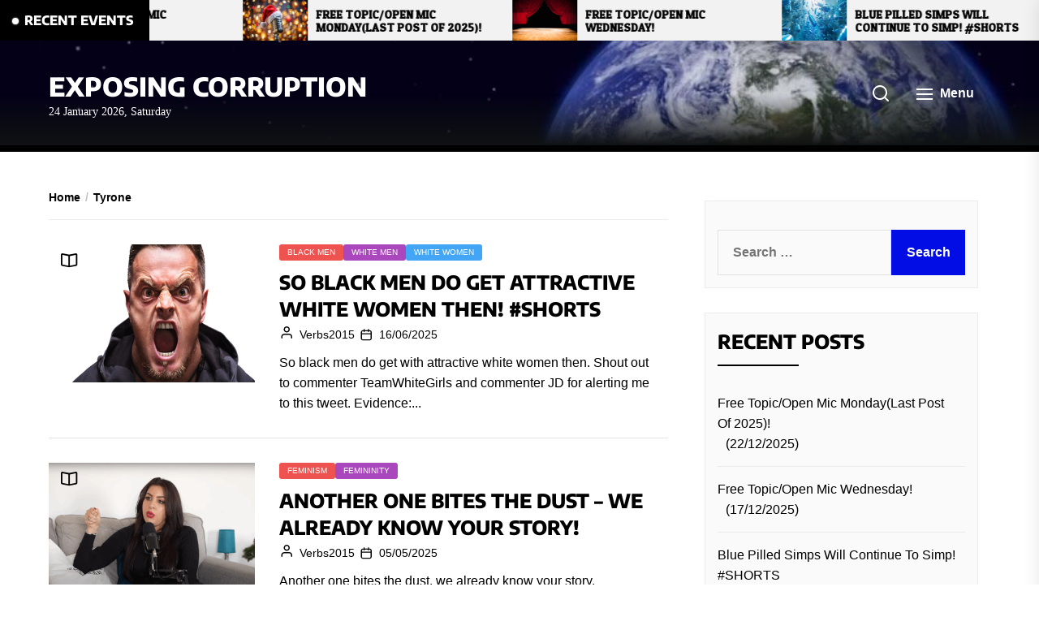

--- FILE ---
content_type: text/html; charset=UTF-8
request_url: https://slayingevil.com/tag/tyrone/
body_size: 22170
content:
<!DOCTYPE html>
<html class="no-js" lang="en-GB" prefix="og: https://ogp.me/ns#">
    <head>
        <meta charset="UTF-8">
        <meta name="viewport" content="width=device-width, initial-scale=1.0">
        <link rel="profile" href="https://gmpg.org/xfn/11">
        
<!-- Search Engine Optimization by Rank Math - https://rankmath.com/ -->
<title>Tyrone - Exposing Corruption</title>
<meta name="robots" content="follow, noindex"/>
<meta property="og:locale" content="en_GB" />
<meta property="og:type" content="article" />
<meta property="og:title" content="Tyrone - Exposing Corruption" />
<meta property="og:url" content="https://slayingevil.com/tag/tyrone/" />
<meta property="og:site_name" content="Exposing Corruption" />
<meta name="twitter:card" content="summary_large_image" />
<meta name="twitter:title" content="Tyrone - Exposing Corruption" />
<meta name="twitter:label1" content="Posts" />
<meta name="twitter:data1" content="5" />
<script type="application/ld+json" class="rank-math-schema">{"@context":"https://schema.org","@graph":[{"@type":"Person","@id":"https://slayingevil.com/#person","name":"Exposing Corruption","url":"https://slayingevil.com"},{"@type":"WebSite","@id":"https://slayingevil.com/#website","url":"https://slayingevil.com","name":"Exposing Corruption","publisher":{"@id":"https://slayingevil.com/#person"},"inLanguage":"en-GB"},{"@type":"CollectionPage","@id":"https://slayingevil.com/tag/tyrone/#webpage","url":"https://slayingevil.com/tag/tyrone/","name":"Tyrone - Exposing Corruption","isPartOf":{"@id":"https://slayingevil.com/#website"},"inLanguage":"en-GB"}]}</script>
<!-- /Rank Math WordPress SEO plugin -->

<link rel='dns-prefetch' href='//fonts.googleapis.com' />
<link href='https://fonts.gstatic.com' crossorigin rel='preconnect' />
<link rel="alternate" type="application/rss+xml" title="Exposing Corruption &raquo; Feed" href="https://slayingevil.com/feed/" />
<link rel="alternate" type="application/rss+xml" title="Exposing Corruption &raquo; Comments Feed" href="https://slayingevil.com/comments/feed/" />
<link rel="alternate" type="application/rss+xml" title="Exposing Corruption &raquo; Tyrone Tag Feed" href="https://slayingevil.com/tag/tyrone/feed/" />
<style id='wp-img-auto-sizes-contain-inline-css'>
img:is([sizes=auto i],[sizes^="auto," i]){contain-intrinsic-size:3000px 1500px}
/*# sourceURL=wp-img-auto-sizes-contain-inline-css */
</style>
<style id='wp-emoji-styles-inline-css'>

	img.wp-smiley, img.emoji {
		display: inline !important;
		border: none !important;
		box-shadow: none !important;
		height: 1em !important;
		width: 1em !important;
		margin: 0 0.07em !important;
		vertical-align: -0.1em !important;
		background: none !important;
		padding: 0 !important;
	}
/*# sourceURL=wp-emoji-styles-inline-css */
</style>
<style id='wp-block-library-inline-css'>
:root{--wp-block-synced-color:#7a00df;--wp-block-synced-color--rgb:122,0,223;--wp-bound-block-color:var(--wp-block-synced-color);--wp-editor-canvas-background:#ddd;--wp-admin-theme-color:#007cba;--wp-admin-theme-color--rgb:0,124,186;--wp-admin-theme-color-darker-10:#006ba1;--wp-admin-theme-color-darker-10--rgb:0,107,160.5;--wp-admin-theme-color-darker-20:#005a87;--wp-admin-theme-color-darker-20--rgb:0,90,135;--wp-admin-border-width-focus:2px}@media (min-resolution:192dpi){:root{--wp-admin-border-width-focus:1.5px}}.wp-element-button{cursor:pointer}:root .has-very-light-gray-background-color{background-color:#eee}:root .has-very-dark-gray-background-color{background-color:#313131}:root .has-very-light-gray-color{color:#eee}:root .has-very-dark-gray-color{color:#313131}:root .has-vivid-green-cyan-to-vivid-cyan-blue-gradient-background{background:linear-gradient(135deg,#00d084,#0693e3)}:root .has-purple-crush-gradient-background{background:linear-gradient(135deg,#34e2e4,#4721fb 50%,#ab1dfe)}:root .has-hazy-dawn-gradient-background{background:linear-gradient(135deg,#faaca8,#dad0ec)}:root .has-subdued-olive-gradient-background{background:linear-gradient(135deg,#fafae1,#67a671)}:root .has-atomic-cream-gradient-background{background:linear-gradient(135deg,#fdd79a,#004a59)}:root .has-nightshade-gradient-background{background:linear-gradient(135deg,#330968,#31cdcf)}:root .has-midnight-gradient-background{background:linear-gradient(135deg,#020381,#2874fc)}:root{--wp--preset--font-size--normal:16px;--wp--preset--font-size--huge:42px}.has-regular-font-size{font-size:1em}.has-larger-font-size{font-size:2.625em}.has-normal-font-size{font-size:var(--wp--preset--font-size--normal)}.has-huge-font-size{font-size:var(--wp--preset--font-size--huge)}.has-text-align-center{text-align:center}.has-text-align-left{text-align:left}.has-text-align-right{text-align:right}.has-fit-text{white-space:nowrap!important}#end-resizable-editor-section{display:none}.aligncenter{clear:both}.items-justified-left{justify-content:flex-start}.items-justified-center{justify-content:center}.items-justified-right{justify-content:flex-end}.items-justified-space-between{justify-content:space-between}.screen-reader-text{border:0;clip-path:inset(50%);height:1px;margin:-1px;overflow:hidden;padding:0;position:absolute;width:1px;word-wrap:normal!important}.screen-reader-text:focus{background-color:#ddd;clip-path:none;color:#444;display:block;font-size:1em;height:auto;left:5px;line-height:normal;padding:15px 23px 14px;text-decoration:none;top:5px;width:auto;z-index:100000}html :where(.has-border-color){border-style:solid}html :where([style*=border-top-color]){border-top-style:solid}html :where([style*=border-right-color]){border-right-style:solid}html :where([style*=border-bottom-color]){border-bottom-style:solid}html :where([style*=border-left-color]){border-left-style:solid}html :where([style*=border-width]){border-style:solid}html :where([style*=border-top-width]){border-top-style:solid}html :where([style*=border-right-width]){border-right-style:solid}html :where([style*=border-bottom-width]){border-bottom-style:solid}html :where([style*=border-left-width]){border-left-style:solid}html :where(img[class*=wp-image-]){height:auto;max-width:100%}:where(figure){margin:0 0 1em}html :where(.is-position-sticky){--wp-admin--admin-bar--position-offset:var(--wp-admin--admin-bar--height,0px)}@media screen and (max-width:600px){html :where(.is-position-sticky){--wp-admin--admin-bar--position-offset:0px}}

/*# sourceURL=wp-block-library-inline-css */
</style><style id='global-styles-inline-css'>
:root{--wp--preset--aspect-ratio--square: 1;--wp--preset--aspect-ratio--4-3: 4/3;--wp--preset--aspect-ratio--3-4: 3/4;--wp--preset--aspect-ratio--3-2: 3/2;--wp--preset--aspect-ratio--2-3: 2/3;--wp--preset--aspect-ratio--16-9: 16/9;--wp--preset--aspect-ratio--9-16: 9/16;--wp--preset--color--black: #000000;--wp--preset--color--cyan-bluish-gray: #abb8c3;--wp--preset--color--white: #ffffff;--wp--preset--color--pale-pink: #f78da7;--wp--preset--color--vivid-red: #cf2e2e;--wp--preset--color--luminous-vivid-orange: #ff6900;--wp--preset--color--luminous-vivid-amber: #fcb900;--wp--preset--color--light-green-cyan: #7bdcb5;--wp--preset--color--vivid-green-cyan: #00d084;--wp--preset--color--pale-cyan-blue: #8ed1fc;--wp--preset--color--vivid-cyan-blue: #0693e3;--wp--preset--color--vivid-purple: #9b51e0;--wp--preset--gradient--vivid-cyan-blue-to-vivid-purple: linear-gradient(135deg,rgb(6,147,227) 0%,rgb(155,81,224) 100%);--wp--preset--gradient--light-green-cyan-to-vivid-green-cyan: linear-gradient(135deg,rgb(122,220,180) 0%,rgb(0,208,130) 100%);--wp--preset--gradient--luminous-vivid-amber-to-luminous-vivid-orange: linear-gradient(135deg,rgb(252,185,0) 0%,rgb(255,105,0) 100%);--wp--preset--gradient--luminous-vivid-orange-to-vivid-red: linear-gradient(135deg,rgb(255,105,0) 0%,rgb(207,46,46) 100%);--wp--preset--gradient--very-light-gray-to-cyan-bluish-gray: linear-gradient(135deg,rgb(238,238,238) 0%,rgb(169,184,195) 100%);--wp--preset--gradient--cool-to-warm-spectrum: linear-gradient(135deg,rgb(74,234,220) 0%,rgb(151,120,209) 20%,rgb(207,42,186) 40%,rgb(238,44,130) 60%,rgb(251,105,98) 80%,rgb(254,248,76) 100%);--wp--preset--gradient--blush-light-purple: linear-gradient(135deg,rgb(255,206,236) 0%,rgb(152,150,240) 100%);--wp--preset--gradient--blush-bordeaux: linear-gradient(135deg,rgb(254,205,165) 0%,rgb(254,45,45) 50%,rgb(107,0,62) 100%);--wp--preset--gradient--luminous-dusk: linear-gradient(135deg,rgb(255,203,112) 0%,rgb(199,81,192) 50%,rgb(65,88,208) 100%);--wp--preset--gradient--pale-ocean: linear-gradient(135deg,rgb(255,245,203) 0%,rgb(182,227,212) 50%,rgb(51,167,181) 100%);--wp--preset--gradient--electric-grass: linear-gradient(135deg,rgb(202,248,128) 0%,rgb(113,206,126) 100%);--wp--preset--gradient--midnight: linear-gradient(135deg,rgb(2,3,129) 0%,rgb(40,116,252) 100%);--wp--preset--font-size--small: 13px;--wp--preset--font-size--medium: 20px;--wp--preset--font-size--large: 36px;--wp--preset--font-size--x-large: 42px;--wp--preset--font-family--encode-sans: Encode Sans;--wp--preset--spacing--20: 0.44rem;--wp--preset--spacing--30: 0.67rem;--wp--preset--spacing--40: 1rem;--wp--preset--spacing--50: 1.5rem;--wp--preset--spacing--60: 2.25rem;--wp--preset--spacing--70: 3.38rem;--wp--preset--spacing--80: 5.06rem;--wp--preset--shadow--natural: 6px 6px 9px rgba(0, 0, 0, 0.2);--wp--preset--shadow--deep: 12px 12px 50px rgba(0, 0, 0, 0.4);--wp--preset--shadow--sharp: 6px 6px 0px rgba(0, 0, 0, 0.2);--wp--preset--shadow--outlined: 6px 6px 0px -3px rgb(255, 255, 255), 6px 6px rgb(0, 0, 0);--wp--preset--shadow--crisp: 6px 6px 0px rgb(0, 0, 0);}:where(.is-layout-flex){gap: 0.5em;}:where(.is-layout-grid){gap: 0.5em;}body .is-layout-flex{display: flex;}.is-layout-flex{flex-wrap: wrap;align-items: center;}.is-layout-flex > :is(*, div){margin: 0;}body .is-layout-grid{display: grid;}.is-layout-grid > :is(*, div){margin: 0;}:where(.wp-block-columns.is-layout-flex){gap: 2em;}:where(.wp-block-columns.is-layout-grid){gap: 2em;}:where(.wp-block-post-template.is-layout-flex){gap: 1.25em;}:where(.wp-block-post-template.is-layout-grid){gap: 1.25em;}.has-black-color{color: var(--wp--preset--color--black) !important;}.has-cyan-bluish-gray-color{color: var(--wp--preset--color--cyan-bluish-gray) !important;}.has-white-color{color: var(--wp--preset--color--white) !important;}.has-pale-pink-color{color: var(--wp--preset--color--pale-pink) !important;}.has-vivid-red-color{color: var(--wp--preset--color--vivid-red) !important;}.has-luminous-vivid-orange-color{color: var(--wp--preset--color--luminous-vivid-orange) !important;}.has-luminous-vivid-amber-color{color: var(--wp--preset--color--luminous-vivid-amber) !important;}.has-light-green-cyan-color{color: var(--wp--preset--color--light-green-cyan) !important;}.has-vivid-green-cyan-color{color: var(--wp--preset--color--vivid-green-cyan) !important;}.has-pale-cyan-blue-color{color: var(--wp--preset--color--pale-cyan-blue) !important;}.has-vivid-cyan-blue-color{color: var(--wp--preset--color--vivid-cyan-blue) !important;}.has-vivid-purple-color{color: var(--wp--preset--color--vivid-purple) !important;}.has-black-background-color{background-color: var(--wp--preset--color--black) !important;}.has-cyan-bluish-gray-background-color{background-color: var(--wp--preset--color--cyan-bluish-gray) !important;}.has-white-background-color{background-color: var(--wp--preset--color--white) !important;}.has-pale-pink-background-color{background-color: var(--wp--preset--color--pale-pink) !important;}.has-vivid-red-background-color{background-color: var(--wp--preset--color--vivid-red) !important;}.has-luminous-vivid-orange-background-color{background-color: var(--wp--preset--color--luminous-vivid-orange) !important;}.has-luminous-vivid-amber-background-color{background-color: var(--wp--preset--color--luminous-vivid-amber) !important;}.has-light-green-cyan-background-color{background-color: var(--wp--preset--color--light-green-cyan) !important;}.has-vivid-green-cyan-background-color{background-color: var(--wp--preset--color--vivid-green-cyan) !important;}.has-pale-cyan-blue-background-color{background-color: var(--wp--preset--color--pale-cyan-blue) !important;}.has-vivid-cyan-blue-background-color{background-color: var(--wp--preset--color--vivid-cyan-blue) !important;}.has-vivid-purple-background-color{background-color: var(--wp--preset--color--vivid-purple) !important;}.has-black-border-color{border-color: var(--wp--preset--color--black) !important;}.has-cyan-bluish-gray-border-color{border-color: var(--wp--preset--color--cyan-bluish-gray) !important;}.has-white-border-color{border-color: var(--wp--preset--color--white) !important;}.has-pale-pink-border-color{border-color: var(--wp--preset--color--pale-pink) !important;}.has-vivid-red-border-color{border-color: var(--wp--preset--color--vivid-red) !important;}.has-luminous-vivid-orange-border-color{border-color: var(--wp--preset--color--luminous-vivid-orange) !important;}.has-luminous-vivid-amber-border-color{border-color: var(--wp--preset--color--luminous-vivid-amber) !important;}.has-light-green-cyan-border-color{border-color: var(--wp--preset--color--light-green-cyan) !important;}.has-vivid-green-cyan-border-color{border-color: var(--wp--preset--color--vivid-green-cyan) !important;}.has-pale-cyan-blue-border-color{border-color: var(--wp--preset--color--pale-cyan-blue) !important;}.has-vivid-cyan-blue-border-color{border-color: var(--wp--preset--color--vivid-cyan-blue) !important;}.has-vivid-purple-border-color{border-color: var(--wp--preset--color--vivid-purple) !important;}.has-vivid-cyan-blue-to-vivid-purple-gradient-background{background: var(--wp--preset--gradient--vivid-cyan-blue-to-vivid-purple) !important;}.has-light-green-cyan-to-vivid-green-cyan-gradient-background{background: var(--wp--preset--gradient--light-green-cyan-to-vivid-green-cyan) !important;}.has-luminous-vivid-amber-to-luminous-vivid-orange-gradient-background{background: var(--wp--preset--gradient--luminous-vivid-amber-to-luminous-vivid-orange) !important;}.has-luminous-vivid-orange-to-vivid-red-gradient-background{background: var(--wp--preset--gradient--luminous-vivid-orange-to-vivid-red) !important;}.has-very-light-gray-to-cyan-bluish-gray-gradient-background{background: var(--wp--preset--gradient--very-light-gray-to-cyan-bluish-gray) !important;}.has-cool-to-warm-spectrum-gradient-background{background: var(--wp--preset--gradient--cool-to-warm-spectrum) !important;}.has-blush-light-purple-gradient-background{background: var(--wp--preset--gradient--blush-light-purple) !important;}.has-blush-bordeaux-gradient-background{background: var(--wp--preset--gradient--blush-bordeaux) !important;}.has-luminous-dusk-gradient-background{background: var(--wp--preset--gradient--luminous-dusk) !important;}.has-pale-ocean-gradient-background{background: var(--wp--preset--gradient--pale-ocean) !important;}.has-electric-grass-gradient-background{background: var(--wp--preset--gradient--electric-grass) !important;}.has-midnight-gradient-background{background: var(--wp--preset--gradient--midnight) !important;}.has-small-font-size{font-size: var(--wp--preset--font-size--small) !important;}.has-medium-font-size{font-size: var(--wp--preset--font-size--medium) !important;}.has-large-font-size{font-size: var(--wp--preset--font-size--large) !important;}.has-x-large-font-size{font-size: var(--wp--preset--font-size--x-large) !important;}.has-encode-sans-font-family{font-family: var(--wp--preset--font-family--encode-sans) !important;}
/*# sourceURL=global-styles-inline-css */
</style>

<style id='classic-theme-styles-inline-css'>
/*! This file is auto-generated */
.wp-block-button__link{color:#fff;background-color:#32373c;border-radius:9999px;box-shadow:none;text-decoration:none;padding:calc(.667em + 2px) calc(1.333em + 2px);font-size:1.125em}.wp-block-file__button{background:#32373c;color:#fff;text-decoration:none}
/*# sourceURL=/wp-includes/css/classic-themes.min.css */
</style>
<link rel='stylesheet' id='email-subscribers-css' href='https://slayingevil.com/wp-content/plugins/email-subscribers/lite/public/css/email-subscribers-public.css?ver=5.9.14' media='all' />
<link rel='stylesheet' id='wp-ulike-css' href='https://slayingevil.com/wp-content/plugins/wp-ulike/assets/css/wp-ulike.min.css?ver=4.8.3.1' media='all' />
<link rel='stylesheet' id='newsreaders-google-fonts-css' href='https://fonts.googleapis.com/css?family=Open%20Sans:300,300i,400,400i,600,600i,700,700i,800,800i|Patua%20One:400&#038;display=swap&#038;subset=cyrillic,cyrillic-ext,greek,greek-ext,latin,latin-ext,vietnamese&#038;display=swap' media='all' />
<link rel='stylesheet' id='newsreaders-font-ionicons-css' href='https://slayingevil.com/wp-content/themes/newsreaders/assets/lib/ionicons/css/ionicons.min.css?ver=6.9' media='all' />
<link rel='stylesheet' id='slick-css' href='https://slayingevil.com/wp-content/themes/newsreaders/assets/lib/slick/css/slick.min.css?ver=6.9' media='all' />
<link rel='stylesheet' id='newsreaders-style-css' href='https://slayingevil.com/wp-content/themes/newsreaders/style.css?ver=1.2.9' media='all' />
<link rel='stylesheet' id='heateor_sss_frontend_css-css' href='https://slayingevil.com/wp-content/plugins/sassy-social-share/public/css/sassy-social-share-public.css?ver=3.3.79' media='all' />
<style id='heateor_sss_frontend_css-inline-css'>
.heateor_sss_button_instagram span.heateor_sss_svg,a.heateor_sss_instagram span.heateor_sss_svg{background:radial-gradient(circle at 30% 107%,#fdf497 0,#fdf497 5%,#fd5949 45%,#d6249f 60%,#285aeb 90%)}.heateor_sss_horizontal_sharing .heateor_sss_svg,.heateor_sss_standard_follow_icons_container .heateor_sss_svg{color:#fff;border-width:0px;border-style:solid;border-color:transparent}.heateor_sss_horizontal_sharing .heateorSssTCBackground{color:#666}.heateor_sss_horizontal_sharing span.heateor_sss_svg:hover,.heateor_sss_standard_follow_icons_container span.heateor_sss_svg:hover{border-color:transparent;}.heateor_sss_vertical_sharing span.heateor_sss_svg,.heateor_sss_floating_follow_icons_container span.heateor_sss_svg{color:#fff;border-width:0px;border-style:solid;border-color:transparent;}.heateor_sss_vertical_sharing .heateorSssTCBackground{color:#666;}.heateor_sss_vertical_sharing span.heateor_sss_svg:hover,.heateor_sss_floating_follow_icons_container span.heateor_sss_svg:hover{border-color:transparent;}@media screen and (max-width:783px) {.heateor_sss_vertical_sharing{display:none!important}}
/*# sourceURL=heateor_sss_frontend_css-inline-css */
</style>
<script src="https://slayingevil.com/wp-includes/js/jquery/jquery.min.js?ver=3.7.1" id="jquery-core-js"></script>
<script src="https://slayingevil.com/wp-includes/js/jquery/jquery-migrate.min.js?ver=3.4.1" id="jquery-migrate-js"></script>
<link rel="https://api.w.org/" href="https://slayingevil.com/wp-json/" /><link rel="alternate" title="JSON" type="application/json" href="https://slayingevil.com/wp-json/wp/v2/tags/1023" /><link rel="EditURI" type="application/rsd+xml" title="RSD" href="https://slayingevil.com/xmlrpc.php?rsd" />
<meta name="generator" content="WordPress 6.9" />
<link href="https://trinitymedia.ai/" rel="preconnect" crossorigin="anonymous" />
<link href="https://vd.trinitymedia.ai/" rel="preconnect" crossorigin="anonymous" />
<!-- Analytics by WP Statistics - https://wp-statistics.com -->

		<script>document.documentElement.className = document.documentElement.className.replace( 'no-js', 'js' );</script>
	
	<style>.recentcomments a{display:inline !important;padding:0 !important;margin:0 !important;}</style><link rel="icon" href="https://slayingevil.com/wp-content/uploads/2021/01/cropped-Front-Cover-2-32x32.jpg" sizes="32x32" />
<link rel="icon" href="https://slayingevil.com/wp-content/uploads/2021/01/cropped-Front-Cover-2-192x192.jpg" sizes="192x192" />
<link rel="apple-touch-icon" href="https://slayingevil.com/wp-content/uploads/2021/01/cropped-Front-Cover-2-180x180.jpg" />
<meta name="msapplication-TileImage" content="https://slayingevil.com/wp-content/uploads/2021/01/cropped-Front-Cover-2-270x270.jpg" />
    
    <style type='text/css'>
            body,
        body a,
        body a:visited,
        body .widget a,
        body .widget a:visited,
        body .nr-meta-tag .entry-meta-item a,
        body .nr-meta-tag .entry-meta-item a:visited{
            color: #000000; 
        }
        /*********PRIMARY COLOR*******/
            body .nr-navigation-section .main-navigation ul li.brand-home,
        body .widget-title:after,
        body .nr-title-style-1:after,
        body .twp-loading-button,
        body a.nr-btn-primary-bg,
        body .nr-btn-primary-bg,
        body .nr-btn-border-primary:hover,
        body .nr-category-with-bg a:hover,
        body .nr-image-section:hover .nr-post-format,
        body .nr-slick-arrow .slick-arrow,
        body .nr-navigation-section:after,
        body .nr-navigation-section .main-navigation .menu > li:hover,
        body .nr-post-layout-1 .nr-title-section,
        body .nr-breaking-news-section .nr-title-section,
        body #scroll-top span:hover,
        body .comments-area .logged-in-as a,
        body button:hover,
        body .button:hover,
        body .wp-block-button__link:hover,
        body .wp-block-file__button:hover,
        body input[type=button]:hover,
        body input[type=reset]:hover,
        body input[type=submit]:hover,
        body button:focus,
        body .button:focus,
        body .wp-block-button__link:focus,
        body .wp-block-file__button:focus,
        body input[type=button]:focus,
        body input[type=reset]:focus,
        body input[type=submit]:focus,
        body .pagination .nav-links .page-numbers.current,
        body .site-header-layout button .nr-tooltip{
            background-color: #000000;
        }
        body .twp-loading-button,
        body a.nr-btn-primary-bg,
        body .nr-btn-primary-bg,
        body .nr-btn-border-primary,
        body .nr-image-section:hover .nr-post-format,
        body .nr-slick-arrow .slick-arrow,
        body .nr-slick-arrow .slick-arrow:hover,
        body .nr-post-layout-1 .nr-post-list,
        body .singular-main-block .entry-meta-tags .tags-links a,
        body .comments-area .logged-in-as a{
            border-color: #000000;
        }
        body .site-header-layout button .nr-tooltip:after{
            border-top-color: #000000;
        }
        body .nr-slick-arrow .slick-arrow:hover{
            background-color: transparent;
        }
        body .nr-btn-border-primary,
        body .nr-btn-border-primary:visited,
        body .nr-category.nr-category-with-primary-text a:hover,
        body .nr-image-section .nr-bookmark a,
        body .nr-image-section .nr-bookmark a:visited,
        body .nr-bookmark a.twp-pin-post.twp-pp-active,
        body .nr-slick-arrow .slick-arrow:hover,
        body .nr-footer-widgetarea .widget_rss ul li a:hover,
        body .singular-main-block blockquote.wp-block-quote:before,
        body .singular-main-block blockquote.wp-block-quote:after,
        body .singular-main-block .wp-block-categories a,
        body .header-layout-2.site-header-with-image .sub-menu a:hover,
        body .nr-navigation-section .main-navigation .menu .sub-menu a:hover,
        body .nr-site-footer a:hover,
        body .nr-site-footer .widget a:hover,
        body .nr-site-footer .nr-post-style-3 .nr-desc a:hover,
        body .nr-site-footer .nr-meta-tag .entry-meta-item a:hover,
        body .nr-site-footer .site-info a:hover,
        body .nr-site-footer .site-info .nr-copyright-text a,
        body .nr-site-footer .site-info .nr-copyright-text a:visited,
        body .header-layout-1 .nr-navigation-section .sub-menu a:hover,
        body .header-layout-1 .nr-navigation-section .children a:hover,
        body .header-layout-3 .nr-navigation-section .sub-menu a:hover,
        body .header-layout-3 .nr-navigation-section .children a:hover,
        body .singular-main-block .entry-meta-tags .tags-links a,
        body .singular-main-block .entry-meta-tags .tags-links a:visited,
        body .singular-main-block .entry-meta-tags .entry-meta-icon,
        body .comments-area .logged-in-as a:last-child,
        body .comments-area .logged-in-as a:last-child:visited,
        body .twp-archive-items .post-thumbnail a,
        body .twp-archive-items .post-thumbnail a:visited{
            color: #000000;
        }
        body .nr-site-footer .site-info .nr-copyright-text a:hover{
            color: #fff;
        }
        
        /*************PRIMARY BG TEXT COLOR************/
            body .nr-breaking-news-section .nr-title-section:after,
        body .nr-breaking-news-section .nr-title-section:before{
            background-color: #fff;
        }
        body .twp-loading-button,
        body .twp-loading-button:visited,
        body a.nr-btn-primary-bg,
        body .nr-btn-primary-bg,
        body a.nr-btn-primary-bg:visited,
        body a.nr-btn-primary-bg:active,
        body .nr-btn-primary-bg:visited,
        body .nr-btn-primary-bg:active,
        body .nr-btn-border-primary:hover,
        body .nr-category-with-bg a:hover,
        body .nr-image-section:hover .nr-post-format,
        body .nr-slick-arrow .slick-arrow,
        body .nr-post-format,
        body .nr-navigation-section .main-navigation .menu > li:hover > .link-icon-wrapper > a,
        body .nr-navigation-section .main-navigation .menu > li:hover > .link-icon-wrapper svg,
        body .nr-post-layout-1 .nr-title-section,
        body .nr-breaking-news-section .nr-title-section,
        body .nr-customizer-layout-1 .nr-btn:visited,
        body #scroll-top span:hover,
        body .comments-area .logged-in-as a,
        body .comments-area .logged-in-as a:visited,
        body button:hover,
        body .button:hover,
        body .wp-block-button__link:hover,
        body .wp-block-file__button:hover,
        body input[type=button]:hover,
        body input[type=reset]:hover,
        body input[type=submit]:hover,
        body button:focus,
        body .button:focus,
        body .wp-block-button__link:focus,
        body .wp-block-file__button:focus,
        body input[type=button]:focus,
        body input[type=reset]:focus,
        body input[type=submit]:focus,
        body .pagination .nav-links .page-numbers.current,
        body .site-header-layout button .nr-tooltip{
            color: #fff;
        }
        body .nr-post-format {
            border-color: #fff;
        }

        
    /*************HOVER COLOR**************/
            body button,
        body .button,
        body .wp-block-button__link,
        body .wp-block-file__button,
        body input[type=button],
        body input[type=reset],
        body input[type=submit],
        body button,
        body .button,
        body .wp-block-button__link,
        body .wp-block-file__button,
        body input[type=button],
        body input[type=reset],
        body input[type=submit],
        body .nr-navigation-section .main-navigation ul li.brand-home:hover,
        body .twp-loading-button:hover,
        body a.nr-btn-primary-bg:hover,
        body .nr-btn-primary-bg:hover,
        body .nr-category-with-bg a,
        body #scroll-top span,
        body .comments-area .logged-in-as a:hover,
        body .comments-area .logged-in-as a:last-child:hover,
        body .post-navigation .nav-links .nav-previous a:hover,
        body .post-navigation .nav-links .nav-next a:hover,
        body .posts-navigation .nav-links .nav-previous a:hover,
        body .posts-navigation .nav-links .nav-next a:hover,
        body .pagination .nav-links .page-numbers:hover{
            background-color: #020de5;
        }
        
        body .post-thumbnail-effects::after{
            border-left-color: #020de5;
        }
        body .search-form .search-submit,
        body .nr-post-layout-2 .nr-post-list,
        body .twp-loading-button:hover,
        body a.nr-btn-primary-bg:hover,
        body .nr-btn-primary-bg:hover,
        body .singular-main-block .entry-meta-tags .tags-links a:hover,
        body .comments-area .logged-in-as a:hover,
        body .comments-area .logged-in-as a:last-child:hover{
            border-color: #020de5;
        }
        body a:hover,
        body .widget a:hover,
        body .nr-meta-tag .entry-meta-item a:hover,
        body .nr-category.nr-category-with-primary-text a,
        body .nr-category.nr-category-with-primary-text a:visited,
        body .nr-image-section .nr-bookmark a:hover,
        body .nr-post-style-3 .nr-desc a:hover,
        body .nr-post-style-3 .nr-meta-tag .entry-meta-item a:hover,
        body .singular-main-block .wp-block-categories a:hover,
        body .nr-customizer-layout-1 a:hover,
        body .nr-customizer-layout-1 .nr-meta-tag .entry-meta-item a:hover,
        body .single-featured-banner.banner-has-image a:hover,
        body .singular-main-block .entry-meta-tags .tags-links a:hover,
        body .twp-archive-items .post-thumbnail a:hover,
        body .nr-breaking-post .nr-desc a:hover,
        body div.nr-footer-widgetarea a:hover{
            color: #020de5;
        }


    
    /***********HOVER BG TEXT COLOR************/
            body .nr-navigation-section .main-navigation ul li.brand-home:hover a,
        body .twp-loading-button:hover,
        body a.nr-btn-primary-bg:hover,
        body .nr-btn-primary-bg:hover,
        body .nr-category-with-bg a,
        body .nr-category-with-bg a:visited,
        body .nr-customizer-layout-1 .nr-btn:hover,
        body #scroll-top span,
        body .comments-area .logged-in-as a:hover,
        body .comments-area .logged-in-as a:last-child:hover,
        body button,
        body .button,
        body .wp-block-button__link,
        body .wp-block-file__button,
        body input[type=button],
        body input[type=reset],
        body input[type=submit],
        body button,
        body .button,
        body .wp-block-button__link,
        body .wp-block-file__button,
        body input[type=button],
        body input[type=reset],
        body input[type=submit],
        body .post-navigation .nav-links .nav-previous a:hover,
        body .post-navigation .nav-links .nav-next a:hover,
        body .posts-navigation .nav-links .nav-previous a:hover,
        body .posts-navigation .nav-links .nav-next a:hover,
        body .pagination .nav-links .page-numbers:hover{
            color: #fff;
        }
    
    /***********HOVER BG TEXT COLOR************/
            body .site-info{
            color: #000000;
        }
    
    /*************FONT*************/
            body{
            font-family: Open Sans        }
                body h1,
        body h2,
        body h3,
        body h4,
        body h5,
        body h6{
            font-family: Patua One        }
                body h1,
        body h2,
        body h3,
        body h4,
        body h5,
        body h6{
            font-weight: 400        }
                body h1,
        body h2,
        body h3,
        body h4,
        body h5,
        body h6,
        .site-title{
            text-transform: uppercase        }
    
    /************FOOTER WIDGET****************/
            .nr-footer-widgetarea{
            background-color: #000        }
                body .nr-footer-widgetarea,
        .nr-footer-widgetarea .widget a,
        .nr-footer-widgetarea .widget a:visited,
        .nr-footer-widgetarea .nr-post-style-3 .nr-desc a,
        .nr-footer-widgetarea .nr-post-style-3 .nr-desc a:visited,
        .nr-footer-widgetarea .nr-meta-tag .entry-meta-item a,
        .nr-footer-widgetarea .nr-meta-tag .entry-meta-item a:visited,
        .nr-footer-widgetarea a,
        .nr-footer-widgetarea a:visited{
            color: #fff        }
        /*****************COPYRIGHT**********/
            .nr-site-footer .site-info{
            background-color: #000        }
                .nr-site-footer .site-info,
        .nr-site-footer .site-info a,
        .nr-site-footer .site-info a:visited{
            color: #fff        }
        </style>
	<!-- Fonts Plugin CSS - https://fontsplugin.com/ -->
	<style>
		/* Cached: January 24, 2026 at 4:46am */
/* vietnamese */
@font-face {
  font-family: 'Encode Sans';
  font-style: normal;
  font-weight: 100;
  font-stretch: 100%;
  font-display: swap;
  src: url(https://fonts.gstatic.com/s/encodesans/v23/LDIhapOFNxEwR-Bd1O9uYNmnUQomAgE25imKSbHLR8A6WQw.woff2) format('woff2');
  unicode-range: U+0102-0103, U+0110-0111, U+0128-0129, U+0168-0169, U+01A0-01A1, U+01AF-01B0, U+0300-0301, U+0303-0304, U+0308-0309, U+0323, U+0329, U+1EA0-1EF9, U+20AB;
}
/* latin-ext */
@font-face {
  font-family: 'Encode Sans';
  font-style: normal;
  font-weight: 100;
  font-stretch: 100%;
  font-display: swap;
  src: url(https://fonts.gstatic.com/s/encodesans/v23/LDIhapOFNxEwR-Bd1O9uYNmnUQomAgE25imKSbHLRsA6WQw.woff2) format('woff2');
  unicode-range: U+0100-02BA, U+02BD-02C5, U+02C7-02CC, U+02CE-02D7, U+02DD-02FF, U+0304, U+0308, U+0329, U+1D00-1DBF, U+1E00-1E9F, U+1EF2-1EFF, U+2020, U+20A0-20AB, U+20AD-20C0, U+2113, U+2C60-2C7F, U+A720-A7FF;
}
/* latin */
@font-face {
  font-family: 'Encode Sans';
  font-style: normal;
  font-weight: 100;
  font-stretch: 100%;
  font-display: swap;
  src: url(https://fonts.gstatic.com/s/encodesans/v23/LDIhapOFNxEwR-Bd1O9uYNmnUQomAgE25imKSbHLSMA6.woff2) format('woff2');
  unicode-range: U+0000-00FF, U+0131, U+0152-0153, U+02BB-02BC, U+02C6, U+02DA, U+02DC, U+0304, U+0308, U+0329, U+2000-206F, U+20AC, U+2122, U+2191, U+2193, U+2212, U+2215, U+FEFF, U+FFFD;
}
/* vietnamese */
@font-face {
  font-family: 'Encode Sans';
  font-style: normal;
  font-weight: 200;
  font-stretch: 100%;
  font-display: swap;
  src: url(https://fonts.gstatic.com/s/encodesans/v23/LDIhapOFNxEwR-Bd1O9uYNmnUQomAgE25imKSbHLR8A6WQw.woff2) format('woff2');
  unicode-range: U+0102-0103, U+0110-0111, U+0128-0129, U+0168-0169, U+01A0-01A1, U+01AF-01B0, U+0300-0301, U+0303-0304, U+0308-0309, U+0323, U+0329, U+1EA0-1EF9, U+20AB;
}
/* latin-ext */
@font-face {
  font-family: 'Encode Sans';
  font-style: normal;
  font-weight: 200;
  font-stretch: 100%;
  font-display: swap;
  src: url(https://fonts.gstatic.com/s/encodesans/v23/LDIhapOFNxEwR-Bd1O9uYNmnUQomAgE25imKSbHLRsA6WQw.woff2) format('woff2');
  unicode-range: U+0100-02BA, U+02BD-02C5, U+02C7-02CC, U+02CE-02D7, U+02DD-02FF, U+0304, U+0308, U+0329, U+1D00-1DBF, U+1E00-1E9F, U+1EF2-1EFF, U+2020, U+20A0-20AB, U+20AD-20C0, U+2113, U+2C60-2C7F, U+A720-A7FF;
}
/* latin */
@font-face {
  font-family: 'Encode Sans';
  font-style: normal;
  font-weight: 200;
  font-stretch: 100%;
  font-display: swap;
  src: url(https://fonts.gstatic.com/s/encodesans/v23/LDIhapOFNxEwR-Bd1O9uYNmnUQomAgE25imKSbHLSMA6.woff2) format('woff2');
  unicode-range: U+0000-00FF, U+0131, U+0152-0153, U+02BB-02BC, U+02C6, U+02DA, U+02DC, U+0304, U+0308, U+0329, U+2000-206F, U+20AC, U+2122, U+2191, U+2193, U+2212, U+2215, U+FEFF, U+FFFD;
}
/* vietnamese */
@font-face {
  font-family: 'Encode Sans';
  font-style: normal;
  font-weight: 300;
  font-stretch: 100%;
  font-display: swap;
  src: url(https://fonts.gstatic.com/s/encodesans/v23/LDIhapOFNxEwR-Bd1O9uYNmnUQomAgE25imKSbHLR8A6WQw.woff2) format('woff2');
  unicode-range: U+0102-0103, U+0110-0111, U+0128-0129, U+0168-0169, U+01A0-01A1, U+01AF-01B0, U+0300-0301, U+0303-0304, U+0308-0309, U+0323, U+0329, U+1EA0-1EF9, U+20AB;
}
/* latin-ext */
@font-face {
  font-family: 'Encode Sans';
  font-style: normal;
  font-weight: 300;
  font-stretch: 100%;
  font-display: swap;
  src: url(https://fonts.gstatic.com/s/encodesans/v23/LDIhapOFNxEwR-Bd1O9uYNmnUQomAgE25imKSbHLRsA6WQw.woff2) format('woff2');
  unicode-range: U+0100-02BA, U+02BD-02C5, U+02C7-02CC, U+02CE-02D7, U+02DD-02FF, U+0304, U+0308, U+0329, U+1D00-1DBF, U+1E00-1E9F, U+1EF2-1EFF, U+2020, U+20A0-20AB, U+20AD-20C0, U+2113, U+2C60-2C7F, U+A720-A7FF;
}
/* latin */
@font-face {
  font-family: 'Encode Sans';
  font-style: normal;
  font-weight: 300;
  font-stretch: 100%;
  font-display: swap;
  src: url(https://fonts.gstatic.com/s/encodesans/v23/LDIhapOFNxEwR-Bd1O9uYNmnUQomAgE25imKSbHLSMA6.woff2) format('woff2');
  unicode-range: U+0000-00FF, U+0131, U+0152-0153, U+02BB-02BC, U+02C6, U+02DA, U+02DC, U+0304, U+0308, U+0329, U+2000-206F, U+20AC, U+2122, U+2191, U+2193, U+2212, U+2215, U+FEFF, U+FFFD;
}
/* vietnamese */
@font-face {
  font-family: 'Encode Sans';
  font-style: normal;
  font-weight: 400;
  font-stretch: 100%;
  font-display: swap;
  src: url(https://fonts.gstatic.com/s/encodesans/v23/LDIhapOFNxEwR-Bd1O9uYNmnUQomAgE25imKSbHLR8A6WQw.woff2) format('woff2');
  unicode-range: U+0102-0103, U+0110-0111, U+0128-0129, U+0168-0169, U+01A0-01A1, U+01AF-01B0, U+0300-0301, U+0303-0304, U+0308-0309, U+0323, U+0329, U+1EA0-1EF9, U+20AB;
}
/* latin-ext */
@font-face {
  font-family: 'Encode Sans';
  font-style: normal;
  font-weight: 400;
  font-stretch: 100%;
  font-display: swap;
  src: url(https://fonts.gstatic.com/s/encodesans/v23/LDIhapOFNxEwR-Bd1O9uYNmnUQomAgE25imKSbHLRsA6WQw.woff2) format('woff2');
  unicode-range: U+0100-02BA, U+02BD-02C5, U+02C7-02CC, U+02CE-02D7, U+02DD-02FF, U+0304, U+0308, U+0329, U+1D00-1DBF, U+1E00-1E9F, U+1EF2-1EFF, U+2020, U+20A0-20AB, U+20AD-20C0, U+2113, U+2C60-2C7F, U+A720-A7FF;
}
/* latin */
@font-face {
  font-family: 'Encode Sans';
  font-style: normal;
  font-weight: 400;
  font-stretch: 100%;
  font-display: swap;
  src: url(https://fonts.gstatic.com/s/encodesans/v23/LDIhapOFNxEwR-Bd1O9uYNmnUQomAgE25imKSbHLSMA6.woff2) format('woff2');
  unicode-range: U+0000-00FF, U+0131, U+0152-0153, U+02BB-02BC, U+02C6, U+02DA, U+02DC, U+0304, U+0308, U+0329, U+2000-206F, U+20AC, U+2122, U+2191, U+2193, U+2212, U+2215, U+FEFF, U+FFFD;
}
/* vietnamese */
@font-face {
  font-family: 'Encode Sans';
  font-style: normal;
  font-weight: 500;
  font-stretch: 100%;
  font-display: swap;
  src: url(https://fonts.gstatic.com/s/encodesans/v23/LDIhapOFNxEwR-Bd1O9uYNmnUQomAgE25imKSbHLR8A6WQw.woff2) format('woff2');
  unicode-range: U+0102-0103, U+0110-0111, U+0128-0129, U+0168-0169, U+01A0-01A1, U+01AF-01B0, U+0300-0301, U+0303-0304, U+0308-0309, U+0323, U+0329, U+1EA0-1EF9, U+20AB;
}
/* latin-ext */
@font-face {
  font-family: 'Encode Sans';
  font-style: normal;
  font-weight: 500;
  font-stretch: 100%;
  font-display: swap;
  src: url(https://fonts.gstatic.com/s/encodesans/v23/LDIhapOFNxEwR-Bd1O9uYNmnUQomAgE25imKSbHLRsA6WQw.woff2) format('woff2');
  unicode-range: U+0100-02BA, U+02BD-02C5, U+02C7-02CC, U+02CE-02D7, U+02DD-02FF, U+0304, U+0308, U+0329, U+1D00-1DBF, U+1E00-1E9F, U+1EF2-1EFF, U+2020, U+20A0-20AB, U+20AD-20C0, U+2113, U+2C60-2C7F, U+A720-A7FF;
}
/* latin */
@font-face {
  font-family: 'Encode Sans';
  font-style: normal;
  font-weight: 500;
  font-stretch: 100%;
  font-display: swap;
  src: url(https://fonts.gstatic.com/s/encodesans/v23/LDIhapOFNxEwR-Bd1O9uYNmnUQomAgE25imKSbHLSMA6.woff2) format('woff2');
  unicode-range: U+0000-00FF, U+0131, U+0152-0153, U+02BB-02BC, U+02C6, U+02DA, U+02DC, U+0304, U+0308, U+0329, U+2000-206F, U+20AC, U+2122, U+2191, U+2193, U+2212, U+2215, U+FEFF, U+FFFD;
}
/* vietnamese */
@font-face {
  font-family: 'Encode Sans';
  font-style: normal;
  font-weight: 600;
  font-stretch: 100%;
  font-display: swap;
  src: url(https://fonts.gstatic.com/s/encodesans/v23/LDIhapOFNxEwR-Bd1O9uYNmnUQomAgE25imKSbHLR8A6WQw.woff2) format('woff2');
  unicode-range: U+0102-0103, U+0110-0111, U+0128-0129, U+0168-0169, U+01A0-01A1, U+01AF-01B0, U+0300-0301, U+0303-0304, U+0308-0309, U+0323, U+0329, U+1EA0-1EF9, U+20AB;
}
/* latin-ext */
@font-face {
  font-family: 'Encode Sans';
  font-style: normal;
  font-weight: 600;
  font-stretch: 100%;
  font-display: swap;
  src: url(https://fonts.gstatic.com/s/encodesans/v23/LDIhapOFNxEwR-Bd1O9uYNmnUQomAgE25imKSbHLRsA6WQw.woff2) format('woff2');
  unicode-range: U+0100-02BA, U+02BD-02C5, U+02C7-02CC, U+02CE-02D7, U+02DD-02FF, U+0304, U+0308, U+0329, U+1D00-1DBF, U+1E00-1E9F, U+1EF2-1EFF, U+2020, U+20A0-20AB, U+20AD-20C0, U+2113, U+2C60-2C7F, U+A720-A7FF;
}
/* latin */
@font-face {
  font-family: 'Encode Sans';
  font-style: normal;
  font-weight: 600;
  font-stretch: 100%;
  font-display: swap;
  src: url(https://fonts.gstatic.com/s/encodesans/v23/LDIhapOFNxEwR-Bd1O9uYNmnUQomAgE25imKSbHLSMA6.woff2) format('woff2');
  unicode-range: U+0000-00FF, U+0131, U+0152-0153, U+02BB-02BC, U+02C6, U+02DA, U+02DC, U+0304, U+0308, U+0329, U+2000-206F, U+20AC, U+2122, U+2191, U+2193, U+2212, U+2215, U+FEFF, U+FFFD;
}
/* vietnamese */
@font-face {
  font-family: 'Encode Sans';
  font-style: normal;
  font-weight: 700;
  font-stretch: 100%;
  font-display: swap;
  src: url(https://fonts.gstatic.com/s/encodesans/v23/LDIhapOFNxEwR-Bd1O9uYNmnUQomAgE25imKSbHLR8A6WQw.woff2) format('woff2');
  unicode-range: U+0102-0103, U+0110-0111, U+0128-0129, U+0168-0169, U+01A0-01A1, U+01AF-01B0, U+0300-0301, U+0303-0304, U+0308-0309, U+0323, U+0329, U+1EA0-1EF9, U+20AB;
}
/* latin-ext */
@font-face {
  font-family: 'Encode Sans';
  font-style: normal;
  font-weight: 700;
  font-stretch: 100%;
  font-display: swap;
  src: url(https://fonts.gstatic.com/s/encodesans/v23/LDIhapOFNxEwR-Bd1O9uYNmnUQomAgE25imKSbHLRsA6WQw.woff2) format('woff2');
  unicode-range: U+0100-02BA, U+02BD-02C5, U+02C7-02CC, U+02CE-02D7, U+02DD-02FF, U+0304, U+0308, U+0329, U+1D00-1DBF, U+1E00-1E9F, U+1EF2-1EFF, U+2020, U+20A0-20AB, U+20AD-20C0, U+2113, U+2C60-2C7F, U+A720-A7FF;
}
/* latin */
@font-face {
  font-family: 'Encode Sans';
  font-style: normal;
  font-weight: 700;
  font-stretch: 100%;
  font-display: swap;
  src: url(https://fonts.gstatic.com/s/encodesans/v23/LDIhapOFNxEwR-Bd1O9uYNmnUQomAgE25imKSbHLSMA6.woff2) format('woff2');
  unicode-range: U+0000-00FF, U+0131, U+0152-0153, U+02BB-02BC, U+02C6, U+02DA, U+02DC, U+0304, U+0308, U+0329, U+2000-206F, U+20AC, U+2122, U+2191, U+2193, U+2212, U+2215, U+FEFF, U+FFFD;
}
/* vietnamese */
@font-face {
  font-family: 'Encode Sans';
  font-style: normal;
  font-weight: 800;
  font-stretch: 100%;
  font-display: swap;
  src: url(https://fonts.gstatic.com/s/encodesans/v23/LDIhapOFNxEwR-Bd1O9uYNmnUQomAgE25imKSbHLR8A6WQw.woff2) format('woff2');
  unicode-range: U+0102-0103, U+0110-0111, U+0128-0129, U+0168-0169, U+01A0-01A1, U+01AF-01B0, U+0300-0301, U+0303-0304, U+0308-0309, U+0323, U+0329, U+1EA0-1EF9, U+20AB;
}
/* latin-ext */
@font-face {
  font-family: 'Encode Sans';
  font-style: normal;
  font-weight: 800;
  font-stretch: 100%;
  font-display: swap;
  src: url(https://fonts.gstatic.com/s/encodesans/v23/LDIhapOFNxEwR-Bd1O9uYNmnUQomAgE25imKSbHLRsA6WQw.woff2) format('woff2');
  unicode-range: U+0100-02BA, U+02BD-02C5, U+02C7-02CC, U+02CE-02D7, U+02DD-02FF, U+0304, U+0308, U+0329, U+1D00-1DBF, U+1E00-1E9F, U+1EF2-1EFF, U+2020, U+20A0-20AB, U+20AD-20C0, U+2113, U+2C60-2C7F, U+A720-A7FF;
}
/* latin */
@font-face {
  font-family: 'Encode Sans';
  font-style: normal;
  font-weight: 800;
  font-stretch: 100%;
  font-display: swap;
  src: url(https://fonts.gstatic.com/s/encodesans/v23/LDIhapOFNxEwR-Bd1O9uYNmnUQomAgE25imKSbHLSMA6.woff2) format('woff2');
  unicode-range: U+0000-00FF, U+0131, U+0152-0153, U+02BB-02BC, U+02C6, U+02DA, U+02DC, U+0304, U+0308, U+0329, U+2000-206F, U+20AC, U+2122, U+2191, U+2193, U+2212, U+2215, U+FEFF, U+FFFD;
}
/* vietnamese */
@font-face {
  font-family: 'Encode Sans';
  font-style: normal;
  font-weight: 900;
  font-stretch: 100%;
  font-display: swap;
  src: url(https://fonts.gstatic.com/s/encodesans/v23/LDIhapOFNxEwR-Bd1O9uYNmnUQomAgE25imKSbHLR8A6WQw.woff2) format('woff2');
  unicode-range: U+0102-0103, U+0110-0111, U+0128-0129, U+0168-0169, U+01A0-01A1, U+01AF-01B0, U+0300-0301, U+0303-0304, U+0308-0309, U+0323, U+0329, U+1EA0-1EF9, U+20AB;
}
/* latin-ext */
@font-face {
  font-family: 'Encode Sans';
  font-style: normal;
  font-weight: 900;
  font-stretch: 100%;
  font-display: swap;
  src: url(https://fonts.gstatic.com/s/encodesans/v23/LDIhapOFNxEwR-Bd1O9uYNmnUQomAgE25imKSbHLRsA6WQw.woff2) format('woff2');
  unicode-range: U+0100-02BA, U+02BD-02C5, U+02C7-02CC, U+02CE-02D7, U+02DD-02FF, U+0304, U+0308, U+0329, U+1D00-1DBF, U+1E00-1E9F, U+1EF2-1EFF, U+2020, U+20A0-20AB, U+20AD-20C0, U+2113, U+2C60-2C7F, U+A720-A7FF;
}
/* latin */
@font-face {
  font-family: 'Encode Sans';
  font-style: normal;
  font-weight: 900;
  font-stretch: 100%;
  font-display: swap;
  src: url(https://fonts.gstatic.com/s/encodesans/v23/LDIhapOFNxEwR-Bd1O9uYNmnUQomAgE25imKSbHLSMA6.woff2) format('woff2');
  unicode-range: U+0000-00FF, U+0131, U+0152-0153, U+02BB-02BC, U+02C6, U+02DA, U+02DC, U+0304, U+0308, U+0329, U+2000-206F, U+20AC, U+2122, U+2191, U+2193, U+2212, U+2215, U+FEFF, U+FFFD;
}

:root {
--font-base: Trebuchet MS, Lucida Grande, Lucida Sans Unicode, Lucida Sans, Tahoma, sans-serif;
--font-headings: Encode Sans;
--font-input: Trebuchet MS, Lucida Grande, Lucida Sans Unicode, Lucida Sans, Tahoma, sans-serif;
}
body, #content, .entry-content, .post-content, .page-content, .post-excerpt, .entry-summary, .entry-excerpt, .widget-area, .widget, .sidebar, #sidebar, footer, .footer, #footer, .site-footer {
font-family: Trebuchet MS, Lucida Grande, Lucida Sans Unicode, Lucida Sans, Tahoma, sans-serif;
font-style: normal;
font-weight: 400;
 }
#site-title, .site-title, #site-title a, .site-title a, .entry-title, .entry-title a, h1, h2, h3, h4, h5, h6, .widget-title, .elementor-heading-title {
font-family: "Encode Sans";
font-style: normal;
font-weight: 800;
 }
button, .button, input, select, textarea, .wp-block-button, .wp-block-button__link {
font-family: Trebuchet MS, Lucida Grande, Lucida Sans Unicode, Lucida Sans, Tahoma, sans-serif;
font-weight: 700;
 }
.entry-content, .entry-content p, .post-content, .page-content, .post-excerpt, .entry-summary, .entry-excerpt, .excerpt, .excerpt p, .type-post p, .type-page p, .wp-block-post-content, .wp-block-post-excerpt, .elementor, .elementor p {
font-family: Trebuchet MS, Lucida Grande, Lucida Sans Unicode, Lucida Sans, Tahoma, sans-serif;
 }
	</style>
	<!-- Fonts Plugin CSS -->
	    </head>

    <body class="archive tag tag-tyrone tag-1023 wp-theme-newsreaders nr-multicolor-category hfeed twp-archive-alternative-default twp-archive-default right-sidebar">
        <div id="preloader" class="preloader">
            <div id="loader" class="loader"></div>
        </div>
        <div class="scroll-top" id="scroll-top">
            <span><i class="ion ion-ios-arrow-round-up"></i></span>
        </div>

        
        <a class="skip-link screen-reader-text" href="#site-content">Skip to the content</a>

        
        
                <div class="nr-breaking-news-section"> 
                    <div class="nr-wrapper clearfix">
                        
                        <div class="nr-title-section">
                            <h2 class="widget-title font-size-big">
                                    Recent Events                            </h2>
                        </div>

                        <div class="nr-breaking-news-slider">

                            
                                <div class="nr-breaking-post">
                                    <div class="nr-image-section data-bg" data-background="https://slayingevil.com/wp-content/uploads/2025/12/Christmas-Open-Mic-R-300x200.jpeg">
                                        <a href="https://slayingevil.com/2025/12/22/free-topic-open-mic-mondaylast-post-of-2025/" aria-label="Free Topic/Open Mic Monday(Last Post Of 2025)!" tabindex="0"></a>
                                    </div>  
                                    <div class="nr-desc">
                                        <h3 class="nr-post-title nr-post-title-xs"><a href="https://slayingevil.com/2025/12/22/free-topic-open-mic-mondaylast-post-of-2025/">Free Topic/Open Mic Monday(Last Post Of 2025)!</a></h3>
                                    </div>
                                </div>

                            
                                <div class="nr-breaking-post">
                                    <div class="nr-image-section data-bg" data-background="https://slayingevil.com/wp-content/uploads/2021/05/Stage-1-300x215.jpeg">
                                        <a href="https://slayingevil.com/2025/12/17/free-topic-open-mic-wednesday-235/" aria-label="Free Topic/Open Mic Wednesday!" tabindex="0"></a>
                                    </div>  
                                    <div class="nr-desc">
                                        <h3 class="nr-post-title nr-post-title-xs"><a href="https://slayingevil.com/2025/12/17/free-topic-open-mic-wednesday-235/">Free Topic/Open Mic Wednesday!</a></h3>
                                    </div>
                                </div>

                            
                                <div class="nr-breaking-post">
                                    <div class="nr-image-section data-bg" data-background="https://slayingevil.com/wp-content/uploads/2025/12/Blue-Pills-R-300x200.jpeg">
                                        <a href="https://slayingevil.com/2025/12/15/blue-pilled-simps-will-continue-to-simp/" aria-label="Blue Pilled Simps Will Continue To Simp! #SHORTS" tabindex="0"></a>
                                    </div>  
                                    <div class="nr-desc">
                                        <h3 class="nr-post-title nr-post-title-xs"><a href="https://slayingevil.com/2025/12/15/blue-pilled-simps-will-continue-to-simp/">Blue Pilled Simps Will Continue To Simp! #SHORTS</a></h3>
                                    </div>
                                </div>

                            
                                <div class="nr-breaking-post">
                                    <div class="nr-image-section data-bg" data-background="https://slayingevil.com/wp-content/uploads/2025/12/open-mics-R-300x200.png">
                                        <a href="https://slayingevil.com/2025/12/10/free-topic-open-mic-wednesday-234/" aria-label="Free Topic/Open Mic Wednesday!" tabindex="0"></a>
                                    </div>  
                                    <div class="nr-desc">
                                        <h3 class="nr-post-title nr-post-title-xs"><a href="https://slayingevil.com/2025/12/10/free-topic-open-mic-wednesday-234/">Free Topic/Open Mic Wednesday!</a></h3>
                                    </div>
                                </div>

                            
                                <div class="nr-breaking-post">
                                    <div class="nr-image-section data-bg" data-background="https://slayingevil.com/wp-content/uploads/2025/01/Swat-Team-300x200.jpeg">
                                        <a href="https://slayingevil.com/2025/12/08/men-provide-proactive-protection/" aria-label="Masculine Men Provide PROACTIVE Protection For WORTHY Women!" tabindex="0"></a>
                                    </div>  
                                    <div class="nr-desc">
                                        <h3 class="nr-post-title nr-post-title-xs"><a href="https://slayingevil.com/2025/12/08/men-provide-proactive-protection/">Masculine Men Provide PROACTIVE Protection For WORTHY Women!</a></h3>
                                    </div>
                                </div>

                            
                                <div class="nr-breaking-post">
                                    <div class="nr-image-section data-bg" data-background="https://slayingevil.com/wp-content/uploads/2023/12/Open-Mic-Resized-300x200.jpeg">
                                        <a href="https://slayingevil.com/2025/12/03/free-topic-open-mic-wednesday-233/" aria-label="Free Topic/Open Mic Wednesday!" tabindex="0"></a>
                                    </div>  
                                    <div class="nr-desc">
                                        <h3 class="nr-post-title nr-post-title-xs"><a href="https://slayingevil.com/2025/12/03/free-topic-open-mic-wednesday-233/">Free Topic/Open Mic Wednesday!</a></h3>
                                    </div>
                                </div>

                            
                                <div class="nr-breaking-post">
                                    <div class="nr-image-section data-bg" data-background="https://slayingevil.com/wp-content/uploads/2025/08/Black-Couple-Fighting-R-300x200.jpeg">
                                        <a href="https://slayingevil.com/2025/12/01/typical-black-love-in-action-shorts/" aria-label="Here Is Your Typical Black Love In Action! #SHORTS" tabindex="0"></a>
                                    </div>  
                                    <div class="nr-desc">
                                        <h3 class="nr-post-title nr-post-title-xs"><a href="https://slayingevil.com/2025/12/01/typical-black-love-in-action-shorts/">Here Is Your Typical Black Love In Action! #SHORTS</a></h3>
                                    </div>
                                </div>

                            
                                <div class="nr-breaking-post">
                                    <div class="nr-image-section data-bg" data-background="https://slayingevil.com/wp-content/uploads/2023/03/Stage-Lights-300x169.jpeg">
                                        <a href="https://slayingevil.com/2025/11/26/free-topic-open-mic-wednesday-232/" aria-label="Free Topic/Open Mic Wednesday!" tabindex="0"></a>
                                    </div>  
                                    <div class="nr-desc">
                                        <h3 class="nr-post-title nr-post-title-xs"><a href="https://slayingevil.com/2025/11/26/free-topic-open-mic-wednesday-232/">Free Topic/Open Mic Wednesday!</a></h3>
                                    </div>
                                </div>

                            
                                <div class="nr-breaking-post">
                                    <div class="nr-image-section data-bg" data-background="https://slayingevil.com/wp-content/uploads/2025/11/Lazy-Chick-R-300x200.png">
                                        <a href="https://slayingevil.com/2025/11/24/stop-giving-lazy-females-leverage/" aria-label="Stop Giving These Lazy Ungrateful Females Leverage Over You!" tabindex="0"></a>
                                    </div>  
                                    <div class="nr-desc">
                                        <h3 class="nr-post-title nr-post-title-xs"><a href="https://slayingevil.com/2025/11/24/stop-giving-lazy-females-leverage/">Stop Giving These Lazy Ungrateful Females Leverage Over You!</a></h3>
                                    </div>
                                </div>

                            
                                <div class="nr-breaking-post">
                                    <div class="nr-image-section data-bg" data-background="https://slayingevil.com/wp-content/uploads/2025/02/Mic-Test-R-300x200.jpeg">
                                        <a href="https://slayingevil.com/2025/11/19/free-topic-open-mic-wednesday-231/" aria-label="Free Topic/Open Mic Wednesday!" tabindex="0"></a>
                                    </div>  
                                    <div class="nr-desc">
                                        <h3 class="nr-post-title nr-post-title-xs"><a href="https://slayingevil.com/2025/11/19/free-topic-open-mic-wednesday-231/">Free Topic/Open Mic Wednesday!</a></h3>
                                    </div>
                                </div>

                            
                        </div>

                    </div>
                </div><!--  nr-breaking-news-section-->
                
<header id="site-header" class="site-header-layout header-layout-1">
        <div class="header-navbar  bg-image site-header-with-image nr-overlay" style="background-image:url('https://slayingevil.com/wp-content/uploads/2021/02/cropped-Space-and-Earth.jpeg')">
        <div class="wrapper">
            <div class="navbar-item navbar-item-left">
                
                <div class="site-branding">
                                            <p class="site-title">
                            <a href="https://slayingevil.com/" rel="home">Exposing Corruption</a>
                        </p>
                                    </div><!-- .site-branding -->

                                    <div class="nr-date-time nr-secondary-font">24 January 2026, Saturday</div>
                                
            </div><!-- .navbar-item-left -->

            <div class="navbar-item navbar-item-right">

                <div class="navbar-controls twp-hide-js">
                                            <button type="button" class="navbar-control button-style button-transparent navbar-control-search">
                            <svg class="svg-icon" aria-hidden="true" role="img" focusable="false" xmlns="http://www.w3.org/2000/svg" width="20" height="20" viewBox="0 0 20 20"><path fill="currentColor" d="M1148.0319,95.6176858 L1151.70711,99.2928932 C1152.09763,99.6834175 1152.09763,100.316582 1151.70711,100.707107 C1151.31658,101.097631 1150.68342,101.097631 1150.29289,100.707107 L1146.61769,97.0318993 C1145.07801,98.2635271 1143.12501,99 1141,99 C1136.02944,99 1132,94.9705627 1132,90 C1132,85.0294372 1136.02944,81 1141,81 C1145.97056,81 1150,85.0294372 1150,90 C1150,92.1250137 1149.26353,94.078015 1148.0319,95.6176858 Z M1146.04139,94.8563911 C1147.25418,93.5976949 1148,91.8859456 1148,90 C1148,86.1340067 1144.86599,83 1141,83 C1137.13401,83 1134,86.1340067 1134,90 C1134,93.8659933 1137.13401,97 1141,97 C1142.88595,97 1144.59769,96.2541764 1145.85639,95.0413859 C1145.88271,95.0071586 1145.91154,94.9742441 1145.94289,94.9428932 C1145.97424,94.9115423 1146.00716,94.8827083 1146.04139,94.8563911 Z" transform="translate(-1132 -81)" /></svg>                            <span class="nr-tooltip">Search</span>
                        </button>

                    
                    <button type="button" class="navbar-control button-style button-transparent navbar-control-offcanvas">
                        <span class="bars">
                            <span class="bar"></span>
                            <span class="bar"></span>
                            <span class="bar"></span>
                        </span>
                        <span class="menu-label">
                            Menu                        </span>
                        
                    </button>

                </div>

            </div><!-- .navbar-item-right -->

        </div><!-- .header-inner -->
    </div>

        <div id="sticky-nav-menu" class="sticky-nav-menu" style="height:1px;"></div>
    <div id="navigation" class="nr-navigation-section header-navigation-wrapper">
        <div class="wrapper">
            <nav id="site-navigation" class="main-navigation nr-navigation">
                            </nav><!-- #site-navigation -->
        </div>
        <div class="nr-progress-bar" id="progressbar">
        </div>
    </div><!-- .header-navigation-wrapper -->
</header><!-- #site-header -->

                <div id="content" class="site-content">
    <div class="archive-main-block">
        <div class="wrapper">
            <div class="wrapper-inner">

                <div id="primary" class="content-area theme-sticky-component">
                    <main id="site-content" role="main">
                        
                        <div class="entry-breadcrumb"><div class="wrapper"><nav role="navigation" aria-label="Breadcrumbs" class="breadcrumb-trail breadcrumbs" itemprop="breadcrumb"><ul class="trail-items" itemscope itemtype="http://schema.org/BreadcrumbList"><meta name="numberOfItems" content="2" /><meta name="itemListOrder" content="Ascending" /><li itemprop="itemListElement" itemscope itemtype="http://schema.org/ListItem" class="trail-item trail-begin"><a href="https://slayingevil.com/" rel="home" itemprop="item"><span itemprop="name">Home</span></a><meta itemprop="position" content="1" /></li><li itemprop="itemListElement" itemscope itemtype="http://schema.org/ListItem" class="trail-item trail-end"><a href="https://slayingevil.com/tag/tyrone/" itemprop="item"><span itemprop="name">Tyrone</span></a><meta itemprop="position" content="2" /></li></ul></nav></div></div>
                            <div class="article-wraper archive-layout-default">
                                <article id="post-9038" class="twp-archive-items post-9038 post type-post status-publish format-standard has-post-thumbnail hentry category-black-men category-white-men category-white-women tag-tommy4thpower tag-black-men tag-black-women tag-brad tag-chad tag-interracial-dating-and-marriage tag-tyrone tag-white-men tag-white-women"> 

			<div class="post-thumbnail">
			
            <div class="post-thumbnail-effects">
                <a href="https://slayingevil.com/2025/06/16/black-men-get-attractive-white-women/" aria-hidden="true" tabindex="-1">
                    <img width="768" height="512" src="https://slayingevil.com/wp-content/uploads/2025/06/angry-white-man-R-768x512.jpeg" class="attachment-medium_large size-medium_large wp-post-image" alt="So Black Men Do Get Attractive White Women Then! #SHORTS" decoding="async" fetchpriority="high" srcset="https://slayingevil.com/wp-content/uploads/2025/06/angry-white-man-R-768x512.jpeg 768w, https://slayingevil.com/wp-content/uploads/2025/06/angry-white-man-R-300x200.jpeg 300w, https://slayingevil.com/wp-content/uploads/2025/06/angry-white-man-R-1024x683.jpeg 1024w, https://slayingevil.com/wp-content/uploads/2025/06/angry-white-man-R.jpeg 1200w" sizes="(max-width: 768px) 100vw, 768px" />                </a>
            </div>

        			<div class="nr-bookmark">
				        <a data-ui-tooltip="Read it Later" pid="pp-post-9038" class="twp-pin-post  pp-post-9038 twp-hide-js" post-id="9038" href="javascript:void(0)" data-description="red">
                        <i class="ion ion-md-book"></i>
        </a>
        			</div>
					</div>

		
	<div class="post-content">



        <div class="entry-meta-item entry-meta-categories nr-category nr-category-with-bg"><a href="https://slayingevil.com/category/black-men/" rel="category tag">Black Men</a> <a href="https://slayingevil.com/category/white-men/" rel="category tag">white men</a> <a href="https://slayingevil.com/category/white-women/" rel="category tag">White Women</a></div>



		<header class="entry-header">

			<h2 class="entry-title">
                <a href="https://slayingevil.com/2025/06/16/black-men-get-attractive-white-women/" rel="bookmark">So Black Men Do Get Attractive White Women Then! #SHORTS</a>
            </h2>

		</header>

		<div class="entry-meta nr-meta-tag">
			<div class="entry-meta-item entry-meta-author"><span class="entry-meta-icon author-icon"> <svg class="svg-icon" aria-hidden="true" role="img" focusable="false" xmlns="http://www.w3.org/2000/svg" width="20" height="20" viewBox="0 0 20 20"><path fill="currentColor" d="M18,19 C18,19.5522847 17.5522847,20 17,20 C16.4477153,20 16,19.5522847 16,19 L16,17 C16,15.3431458 14.6568542,14 13,14 L5,14 C3.34314575,14 2,15.3431458 2,17 L2,19 C2,19.5522847 1.55228475,20 1,20 C0.44771525,20 0,19.5522847 0,19 L0,17 C0,14.2385763 2.23857625,12 5,12 L13,12 C15.7614237,12 18,14.2385763 18,17 L18,19 Z M9,10 C6.23857625,10 4,7.76142375 4,5 C4,2.23857625 6.23857625,0 9,0 C11.7614237,0 14,2.23857625 14,5 C14,7.76142375 11.7614237,10 9,10 Z M9,8 C10.6568542,8 12,6.65685425 12,5 C12,3.34314575 10.6568542,2 9,2 C7.34314575,2 6,3.34314575 6,5 C6,6.65685425 7.34314575,8 9,8 Z" /></svg></span><span class="byline nr-caption"> <span class="author vcard"><a class="url fn n" href="https://slayingevil.com/author/verbs2015/">Verbs2015</a></span> </span></div><div class="entry-meta-item entry-meta-date"><span class="entry-meta-icon calendar-icon"> <svg class="svg-icon" aria-hidden="true" role="img" focusable="false" xmlns="http://www.w3.org/2000/svg" width="20" height="20" viewBox="0 0 20 20"><path fill="currentColor" d="M4.60069444,4.09375 L3.25,4.09375 C2.47334957,4.09375 1.84375,4.72334957 1.84375,5.5 L1.84375,7.26736111 L16.15625,7.26736111 L16.15625,5.5 C16.15625,4.72334957 15.5266504,4.09375 14.75,4.09375 L13.3993056,4.09375 L13.3993056,4.55555556 C13.3993056,5.02154581 13.0215458,5.39930556 12.5555556,5.39930556 C12.0895653,5.39930556 11.7118056,5.02154581 11.7118056,4.55555556 L11.7118056,4.09375 L6.28819444,4.09375 L6.28819444,4.55555556 C6.28819444,5.02154581 5.9104347,5.39930556 5.44444444,5.39930556 C4.97845419,5.39930556 4.60069444,5.02154581 4.60069444,4.55555556 L4.60069444,4.09375 Z M6.28819444,2.40625 L11.7118056,2.40625 L11.7118056,1 C11.7118056,0.534009742 12.0895653,0.15625 12.5555556,0.15625 C13.0215458,0.15625 13.3993056,0.534009742 13.3993056,1 L13.3993056,2.40625 L14.75,2.40625 C16.4586309,2.40625 17.84375,3.79136906 17.84375,5.5 L17.84375,15.875 C17.84375,17.5836309 16.4586309,18.96875 14.75,18.96875 L3.25,18.96875 C1.54136906,18.96875 0.15625,17.5836309 0.15625,15.875 L0.15625,5.5 C0.15625,3.79136906 1.54136906,2.40625 3.25,2.40625 L4.60069444,2.40625 L4.60069444,1 C4.60069444,0.534009742 4.97845419,0.15625 5.44444444,0.15625 C5.9104347,0.15625 6.28819444,0.534009742 6.28819444,1 L6.28819444,2.40625 Z M1.84375,8.95486111 L1.84375,15.875 C1.84375,16.6516504 2.47334957,17.28125 3.25,17.28125 L14.75,17.28125 C15.5266504,17.28125 16.15625,16.6516504 16.15625,15.875 L16.15625,8.95486111 L1.84375,8.95486111 Z" /></svg></span><span class="posted-on nr-caption"><a href="https://slayingevil.com/2025/06/16/" rel="bookmark"><time class="entry-date published" datetime="2025-06-16T10:07:37+00:00">16/06/2025</time><time class="updated" datetime="2025-06-16T10:32:51+00:00">16/06/2025</time></a> </span></div>			
						
		</div>

		<div class="entry-content">
			So black men do get with attractive white women then. Shout out to commenter TeamWhiteGirls and commenter JD for alerting me to this tweet. Evidence:...
		</div>

	</div>

</article><article id="post-8873" class="twp-archive-items post-8873 post type-post status-publish format-standard has-post-thumbnail hentry category-feminism category-femininity tag-sukainalouisa tag-sukainatv tag-2235 tag-brad tag-chad tag-feminism tag-misandry tag-sysbm tag-top-boys tag-tyrone tag-women"> 

			<div class="post-thumbnail">
			
            <div class="post-thumbnail-effects">
                <a href="https://slayingevil.com/2025/05/05/another-one-bites-the-dust-we-know/" aria-hidden="true" tabindex="-1">
                    <img width="768" height="483" src="https://slayingevil.com/wp-content/uploads/2025/05/Screenshot-2025-05-04-at-23.16.34-768x483.png" class="attachment-medium_large size-medium_large wp-post-image" alt="Another One Bites The Dust &#8211; We Already Know Your Story!" decoding="async" srcset="https://slayingevil.com/wp-content/uploads/2025/05/Screenshot-2025-05-04-at-23.16.34-768x483.png 768w, https://slayingevil.com/wp-content/uploads/2025/05/Screenshot-2025-05-04-at-23.16.34-300x189.png 300w, https://slayingevil.com/wp-content/uploads/2025/05/Screenshot-2025-05-04-at-23.16.34-1024x644.png 1024w, https://slayingevil.com/wp-content/uploads/2025/05/Screenshot-2025-05-04-at-23.16.34-1536x966.png 1536w, https://slayingevil.com/wp-content/uploads/2025/05/Screenshot-2025-05-04-at-23.16.34-2048x1287.png 2048w, https://slayingevil.com/wp-content/uploads/2025/05/Screenshot-2025-05-04-at-23.16.34-e1746397277328.png 1280w" sizes="(max-width: 768px) 100vw, 768px" />                </a>
            </div>

        			<div class="nr-bookmark">
				        <a data-ui-tooltip="Read it Later" pid="pp-post-8873" class="twp-pin-post  pp-post-8873 twp-hide-js" post-id="8873" href="javascript:void(0)" data-description="red">
                        <i class="ion ion-md-book"></i>
        </a>
        			</div>
					</div>

		
	<div class="post-content">



        <div class="entry-meta-item entry-meta-categories nr-category nr-category-with-bg"><a href="https://slayingevil.com/category/feminism/" rel="category tag">Feminism</a> <a href="https://slayingevil.com/category/femininity/" rel="category tag">femininity</a></div>



		<header class="entry-header">

			<h2 class="entry-title">
                <a href="https://slayingevil.com/2025/05/05/another-one-bites-the-dust-we-know/" rel="bookmark">Another One Bites The Dust &#8211; We Already Know Your Story!</a>
            </h2>

		</header>

		<div class="entry-meta nr-meta-tag">
			<div class="entry-meta-item entry-meta-author"><span class="entry-meta-icon author-icon"> <svg class="svg-icon" aria-hidden="true" role="img" focusable="false" xmlns="http://www.w3.org/2000/svg" width="20" height="20" viewBox="0 0 20 20"><path fill="currentColor" d="M18,19 C18,19.5522847 17.5522847,20 17,20 C16.4477153,20 16,19.5522847 16,19 L16,17 C16,15.3431458 14.6568542,14 13,14 L5,14 C3.34314575,14 2,15.3431458 2,17 L2,19 C2,19.5522847 1.55228475,20 1,20 C0.44771525,20 0,19.5522847 0,19 L0,17 C0,14.2385763 2.23857625,12 5,12 L13,12 C15.7614237,12 18,14.2385763 18,17 L18,19 Z M9,10 C6.23857625,10 4,7.76142375 4,5 C4,2.23857625 6.23857625,0 9,0 C11.7614237,0 14,2.23857625 14,5 C14,7.76142375 11.7614237,10 9,10 Z M9,8 C10.6568542,8 12,6.65685425 12,5 C12,3.34314575 10.6568542,2 9,2 C7.34314575,2 6,3.34314575 6,5 C6,6.65685425 7.34314575,8 9,8 Z" /></svg></span><span class="byline nr-caption"> <span class="author vcard"><a class="url fn n" href="https://slayingevil.com/author/verbs2015/">Verbs2015</a></span> </span></div><div class="entry-meta-item entry-meta-date"><span class="entry-meta-icon calendar-icon"> <svg class="svg-icon" aria-hidden="true" role="img" focusable="false" xmlns="http://www.w3.org/2000/svg" width="20" height="20" viewBox="0 0 20 20"><path fill="currentColor" d="M4.60069444,4.09375 L3.25,4.09375 C2.47334957,4.09375 1.84375,4.72334957 1.84375,5.5 L1.84375,7.26736111 L16.15625,7.26736111 L16.15625,5.5 C16.15625,4.72334957 15.5266504,4.09375 14.75,4.09375 L13.3993056,4.09375 L13.3993056,4.55555556 C13.3993056,5.02154581 13.0215458,5.39930556 12.5555556,5.39930556 C12.0895653,5.39930556 11.7118056,5.02154581 11.7118056,4.55555556 L11.7118056,4.09375 L6.28819444,4.09375 L6.28819444,4.55555556 C6.28819444,5.02154581 5.9104347,5.39930556 5.44444444,5.39930556 C4.97845419,5.39930556 4.60069444,5.02154581 4.60069444,4.55555556 L4.60069444,4.09375 Z M6.28819444,2.40625 L11.7118056,2.40625 L11.7118056,1 C11.7118056,0.534009742 12.0895653,0.15625 12.5555556,0.15625 C13.0215458,0.15625 13.3993056,0.534009742 13.3993056,1 L13.3993056,2.40625 L14.75,2.40625 C16.4586309,2.40625 17.84375,3.79136906 17.84375,5.5 L17.84375,15.875 C17.84375,17.5836309 16.4586309,18.96875 14.75,18.96875 L3.25,18.96875 C1.54136906,18.96875 0.15625,17.5836309 0.15625,15.875 L0.15625,5.5 C0.15625,3.79136906 1.54136906,2.40625 3.25,2.40625 L4.60069444,2.40625 L4.60069444,1 C4.60069444,0.534009742 4.97845419,0.15625 5.44444444,0.15625 C5.9104347,0.15625 6.28819444,0.534009742 6.28819444,1 L6.28819444,2.40625 Z M1.84375,8.95486111 L1.84375,15.875 C1.84375,16.6516504 2.47334957,17.28125 3.25,17.28125 L14.75,17.28125 C15.5266504,17.28125 16.15625,16.6516504 16.15625,15.875 L16.15625,8.95486111 L1.84375,8.95486111 Z" /></svg></span><span class="posted-on nr-caption"><a href="https://slayingevil.com/2025/05/05/" rel="bookmark"><time class="entry-date published" datetime="2025-05-05T10:41:02+00:00">05/05/2025</time><time class="updated" datetime="2025-05-05T12:33:49+00:00">05/05/2025</time></a> </span></div>			
						
		</div>

		<div class="entry-content">
			Another one bites the dust, we already know your story. Evidence: [video width=&quot;400&quot; height=&quot;400&quot; mp4=&quot;https://slayingevil.com/wp-content/uploads/2025/05/She-Say-Women-Can-Find-Their-Man.mp4&quot;][/video] [video width=&quot;400&quot; height=&quot;400&quot; mp4=&quot;https://slayingevil.com/wp-content/uploads/2025/05/She-Says-Women-Can-Find-Their-Man-2.mp4&quot;][/video] [video width=&quot;400&quot; height=&quot;400&quot; mp4=&quot;https://slayingevil.com/wp-content/uploads/2025/05/She-Says-Men-Dont-Care-About-Women.mp4&quot;][/video] https://www.tiktok.com/@sukainalouisa/ https://www.instagram.com/sukainatv/...
		</div>

	</div>

</article><article id="post-6546" class="twp-archive-items post-6546 post type-post status-publish format-standard has-post-thumbnail hentry category-men category-simps-manginas category-single-motherhood tag-beta-males tag-blue-pilled-simps tag-chad tag-cucks tag-passport-bros tag-single-mothers tag-sysbm tag-tyrone"> 

			<div class="post-thumbnail">
			
            <div class="post-thumbnail-effects">
                <a href="https://slayingevil.com/2024/10/21/stop-selling-yourself-short-you-deserve-much-better-shorts/" aria-hidden="true" tabindex="-1">
                    <img width="768" height="512" src="https://slayingevil.com/wp-content/uploads/2024/03/Single-Mother-768x512.jpeg" class="attachment-medium_large size-medium_large wp-post-image" alt="Stop Selling Yourself Short, You Deserve Much Better! #SHORTS" decoding="async" srcset="https://slayingevil.com/wp-content/uploads/2024/03/Single-Mother-768x512.jpeg 768w, https://slayingevil.com/wp-content/uploads/2024/03/Single-Mother-300x200.jpeg 300w, https://slayingevil.com/wp-content/uploads/2024/03/Single-Mother-1024x683.jpeg 1024w, https://slayingevil.com/wp-content/uploads/2024/03/Single-Mother-1536x1024.jpeg 1536w, https://slayingevil.com/wp-content/uploads/2024/03/Single-Mother-2048x1366.jpeg 2048w, https://slayingevil.com/wp-content/uploads/2024/03/Single-Mother-e1711396492893.jpeg 1280w" sizes="(max-width: 768px) 100vw, 768px" />                </a>
            </div>

        			<div class="nr-bookmark">
				        <a data-ui-tooltip="Read it Later" pid="pp-post-6546" class="twp-pin-post  pp-post-6546 twp-hide-js" post-id="6546" href="javascript:void(0)" data-description="red">
                        <i class="ion ion-md-book"></i>
        </a>
        			</div>
					</div>

		
	<div class="post-content">



        <div class="entry-meta-item entry-meta-categories nr-category nr-category-with-bg"><a href="https://slayingevil.com/category/men/" rel="category tag">Men</a> <a href="https://slayingevil.com/category/simps-manginas/" rel="category tag">Simps/manginas</a> <a href="https://slayingevil.com/category/single-motherhood/" rel="category tag">Single Motherhood</a></div>



		<header class="entry-header">

			<h2 class="entry-title">
                <a href="https://slayingevil.com/2024/10/21/stop-selling-yourself-short-you-deserve-much-better-shorts/" rel="bookmark">Stop Selling Yourself Short, You Deserve Much Better! #SHORTS</a>
            </h2>

		</header>

		<div class="entry-meta nr-meta-tag">
			<div class="entry-meta-item entry-meta-author"><span class="entry-meta-icon author-icon"> <svg class="svg-icon" aria-hidden="true" role="img" focusable="false" xmlns="http://www.w3.org/2000/svg" width="20" height="20" viewBox="0 0 20 20"><path fill="currentColor" d="M18,19 C18,19.5522847 17.5522847,20 17,20 C16.4477153,20 16,19.5522847 16,19 L16,17 C16,15.3431458 14.6568542,14 13,14 L5,14 C3.34314575,14 2,15.3431458 2,17 L2,19 C2,19.5522847 1.55228475,20 1,20 C0.44771525,20 0,19.5522847 0,19 L0,17 C0,14.2385763 2.23857625,12 5,12 L13,12 C15.7614237,12 18,14.2385763 18,17 L18,19 Z M9,10 C6.23857625,10 4,7.76142375 4,5 C4,2.23857625 6.23857625,0 9,0 C11.7614237,0 14,2.23857625 14,5 C14,7.76142375 11.7614237,10 9,10 Z M9,8 C10.6568542,8 12,6.65685425 12,5 C12,3.34314575 10.6568542,2 9,2 C7.34314575,2 6,3.34314575 6,5 C6,6.65685425 7.34314575,8 9,8 Z" /></svg></span><span class="byline nr-caption"> <span class="author vcard"><a class="url fn n" href="https://slayingevil.com/author/verbs2015/">Verbs2015</a></span> </span></div><div class="entry-meta-item entry-meta-date"><span class="entry-meta-icon calendar-icon"> <svg class="svg-icon" aria-hidden="true" role="img" focusable="false" xmlns="http://www.w3.org/2000/svg" width="20" height="20" viewBox="0 0 20 20"><path fill="currentColor" d="M4.60069444,4.09375 L3.25,4.09375 C2.47334957,4.09375 1.84375,4.72334957 1.84375,5.5 L1.84375,7.26736111 L16.15625,7.26736111 L16.15625,5.5 C16.15625,4.72334957 15.5266504,4.09375 14.75,4.09375 L13.3993056,4.09375 L13.3993056,4.55555556 C13.3993056,5.02154581 13.0215458,5.39930556 12.5555556,5.39930556 C12.0895653,5.39930556 11.7118056,5.02154581 11.7118056,4.55555556 L11.7118056,4.09375 L6.28819444,4.09375 L6.28819444,4.55555556 C6.28819444,5.02154581 5.9104347,5.39930556 5.44444444,5.39930556 C4.97845419,5.39930556 4.60069444,5.02154581 4.60069444,4.55555556 L4.60069444,4.09375 Z M6.28819444,2.40625 L11.7118056,2.40625 L11.7118056,1 C11.7118056,0.534009742 12.0895653,0.15625 12.5555556,0.15625 C13.0215458,0.15625 13.3993056,0.534009742 13.3993056,1 L13.3993056,2.40625 L14.75,2.40625 C16.4586309,2.40625 17.84375,3.79136906 17.84375,5.5 L17.84375,15.875 C17.84375,17.5836309 16.4586309,18.96875 14.75,18.96875 L3.25,18.96875 C1.54136906,18.96875 0.15625,17.5836309 0.15625,15.875 L0.15625,5.5 C0.15625,3.79136906 1.54136906,2.40625 3.25,2.40625 L4.60069444,2.40625 L4.60069444,1 C4.60069444,0.534009742 4.97845419,0.15625 5.44444444,0.15625 C5.9104347,0.15625 6.28819444,0.534009742 6.28819444,1 L6.28819444,2.40625 Z M1.84375,8.95486111 L1.84375,15.875 C1.84375,16.6516504 2.47334957,17.28125 3.25,17.28125 L14.75,17.28125 C15.5266504,17.28125 16.15625,16.6516504 16.15625,15.875 L16.15625,8.95486111 L1.84375,8.95486111 Z" /></svg></span><span class="posted-on nr-caption"><a href="https://slayingevil.com/2024/10/21/" rel="bookmark"><time class="entry-date published updated" datetime="2024-10-21T10:23:56+00:00">21/10/2024</time></a> </span></div>			
						
		</div>

		<div class="entry-content">
			Evidence: [video width=&quot;400&quot; height=&quot;400&quot; mp4=&quot;https://slayingevil.com/wp-content/uploads/2024/03/He-Sold-Himself-Well-Short.mp4&quot;][/video] Do you know what&#039;s really sad, when you look at the video and note how happy this guy is with...
		</div>

	</div>

</article><article id="post-5632" class="twp-archive-items post-5632 post type-post status-publish format-standard has-post-thumbnail hentry category-dating category-women tag-sadiakhan tag-sadiapsychology tag-chad tag-dating-and-marriage tag-feminism tag-hedonism tag-men tag-passport-bros tag-red-pill tag-sadia-khan tag-sysbm tag-traditional-values tag-tyrone tag-western-women"> 

			<div class="post-thumbnail">
			
            <div class="post-thumbnail-effects">
                <a href="https://slayingevil.com/2024/03/11/stop-lying-witch-that-simply-isnt-true-shorts/" aria-hidden="true" tabindex="-1">
                    <img width="768" height="505" src="https://slayingevil.com/wp-content/uploads/2023/09/Screenshot-2023-09-06-at-22.32.06-768x505.png" class="attachment-medium_large size-medium_large wp-post-image" alt="Stop Lying Witch, That Simply Isn&#8217;t True! #SHORTS" decoding="async" loading="lazy" srcset="https://slayingevil.com/wp-content/uploads/2023/09/Screenshot-2023-09-06-at-22.32.06-768x505.png 768w, https://slayingevil.com/wp-content/uploads/2023/09/Screenshot-2023-09-06-at-22.32.06-300x197.png 300w, https://slayingevil.com/wp-content/uploads/2023/09/Screenshot-2023-09-06-at-22.32.06-1024x673.png 1024w, https://slayingevil.com/wp-content/uploads/2023/09/Screenshot-2023-09-06-at-22.32.06-1536x1009.png 1536w, https://slayingevil.com/wp-content/uploads/2023/09/Screenshot-2023-09-06-at-22.32.06-2048x1346.png 2048w, https://slayingevil.com/wp-content/uploads/2023/09/Screenshot-2023-09-06-at-22.32.06-e1694036222403.png 1280w" sizes="auto, (max-width: 768px) 100vw, 768px" />                </a>
            </div>

        			<div class="nr-bookmark">
				        <a data-ui-tooltip="Read it Later" pid="pp-post-5632" class="twp-pin-post  pp-post-5632 twp-hide-js" post-id="5632" href="javascript:void(0)" data-description="red">
                        <i class="ion ion-md-book"></i>
        </a>
        			</div>
					</div>

		
	<div class="post-content">



        <div class="entry-meta-item entry-meta-categories nr-category nr-category-with-bg"><a href="https://slayingevil.com/category/dating/" rel="category tag">Dating</a> <a href="https://slayingevil.com/category/women/" rel="category tag">Women</a></div>



		<header class="entry-header">

			<h2 class="entry-title">
                <a href="https://slayingevil.com/2024/03/11/stop-lying-witch-that-simply-isnt-true-shorts/" rel="bookmark">Stop Lying Witch, That Simply Isn&#8217;t True! #SHORTS</a>
            </h2>

		</header>

		<div class="entry-meta nr-meta-tag">
			<div class="entry-meta-item entry-meta-author"><span class="entry-meta-icon author-icon"> <svg class="svg-icon" aria-hidden="true" role="img" focusable="false" xmlns="http://www.w3.org/2000/svg" width="20" height="20" viewBox="0 0 20 20"><path fill="currentColor" d="M18,19 C18,19.5522847 17.5522847,20 17,20 C16.4477153,20 16,19.5522847 16,19 L16,17 C16,15.3431458 14.6568542,14 13,14 L5,14 C3.34314575,14 2,15.3431458 2,17 L2,19 C2,19.5522847 1.55228475,20 1,20 C0.44771525,20 0,19.5522847 0,19 L0,17 C0,14.2385763 2.23857625,12 5,12 L13,12 C15.7614237,12 18,14.2385763 18,17 L18,19 Z M9,10 C6.23857625,10 4,7.76142375 4,5 C4,2.23857625 6.23857625,0 9,0 C11.7614237,0 14,2.23857625 14,5 C14,7.76142375 11.7614237,10 9,10 Z M9,8 C10.6568542,8 12,6.65685425 12,5 C12,3.34314575 10.6568542,2 9,2 C7.34314575,2 6,3.34314575 6,5 C6,6.65685425 7.34314575,8 9,8 Z" /></svg></span><span class="byline nr-caption"> <span class="author vcard"><a class="url fn n" href="https://slayingevil.com/author/verbs2015/">Verbs2015</a></span> </span></div><div class="entry-meta-item entry-meta-date"><span class="entry-meta-icon calendar-icon"> <svg class="svg-icon" aria-hidden="true" role="img" focusable="false" xmlns="http://www.w3.org/2000/svg" width="20" height="20" viewBox="0 0 20 20"><path fill="currentColor" d="M4.60069444,4.09375 L3.25,4.09375 C2.47334957,4.09375 1.84375,4.72334957 1.84375,5.5 L1.84375,7.26736111 L16.15625,7.26736111 L16.15625,5.5 C16.15625,4.72334957 15.5266504,4.09375 14.75,4.09375 L13.3993056,4.09375 L13.3993056,4.55555556 C13.3993056,5.02154581 13.0215458,5.39930556 12.5555556,5.39930556 C12.0895653,5.39930556 11.7118056,5.02154581 11.7118056,4.55555556 L11.7118056,4.09375 L6.28819444,4.09375 L6.28819444,4.55555556 C6.28819444,5.02154581 5.9104347,5.39930556 5.44444444,5.39930556 C4.97845419,5.39930556 4.60069444,5.02154581 4.60069444,4.55555556 L4.60069444,4.09375 Z M6.28819444,2.40625 L11.7118056,2.40625 L11.7118056,1 C11.7118056,0.534009742 12.0895653,0.15625 12.5555556,0.15625 C13.0215458,0.15625 13.3993056,0.534009742 13.3993056,1 L13.3993056,2.40625 L14.75,2.40625 C16.4586309,2.40625 17.84375,3.79136906 17.84375,5.5 L17.84375,15.875 C17.84375,17.5836309 16.4586309,18.96875 14.75,18.96875 L3.25,18.96875 C1.54136906,18.96875 0.15625,17.5836309 0.15625,15.875 L0.15625,5.5 C0.15625,3.79136906 1.54136906,2.40625 3.25,2.40625 L4.60069444,2.40625 L4.60069444,1 C4.60069444,0.534009742 4.97845419,0.15625 5.44444444,0.15625 C5.9104347,0.15625 6.28819444,0.534009742 6.28819444,1 L6.28819444,2.40625 Z M1.84375,8.95486111 L1.84375,15.875 C1.84375,16.6516504 2.47334957,17.28125 3.25,17.28125 L14.75,17.28125 C15.5266504,17.28125 16.15625,16.6516504 16.15625,15.875 L16.15625,8.95486111 L1.84375,8.95486111 Z" /></svg></span><span class="posted-on nr-caption"><a href="https://slayingevil.com/2024/03/11/" rel="bookmark"><time class="entry-date published" datetime="2024-03-11T13:01:21+00:00">11/03/2024</time><time class="updated" datetime="2024-03-11T14:19:14+00:00">11/03/2024</time></a> </span></div>			
						
		</div>

		<div class="entry-content">
			Evidence: [video width=&quot;400&quot; height=&quot;400&quot; mp4=&quot;https://slayingevil.com/wp-content/uploads/2023/09/@sadiakhan.mp4&quot;][/video] https://www.tiktok.com/@sadiapsychology/ https://www.youtube.com/@sadiapsychology/ https://www.instagram.com/sadiapsychology/ Here we have another case of an elder female and a single mother I might add(Sadia Khan,...
		</div>

	</div>

</article><article id="post-3394" class="twp-archive-items post-3394 post type-post status-publish format-standard has-post-thumbnail hentry category-relationships category-women tag-black-men tag-black-women tag-brad tag-chad tag-dear-black-men tag-feminism tag-government tag-help tag-judgement tag-recompense tag-relationships tag-state tag-sysbm tag-tyrone"> 

			<div class="post-thumbnail">
			
            <div class="post-thumbnail-effects">
                <a href="https://slayingevil.com/2022/07/11/nope-it-doesnt-work-that-way/" aria-hidden="true" tabindex="-1">
                    <img width="768" height="432" src="https://slayingevil.com/wp-content/uploads/2022/07/Nope-e1657449864746-768x432.jpeg" class="attachment-medium_large size-medium_large wp-post-image" alt="Nope, It Doesn&#8217;t Work That Way!" decoding="async" loading="lazy" srcset="https://slayingevil.com/wp-content/uploads/2022/07/Nope-e1657449864746-768x432.jpeg 768w, https://slayingevil.com/wp-content/uploads/2022/07/Nope-e1657449864746-300x169.jpeg 300w, https://slayingevil.com/wp-content/uploads/2022/07/Nope-e1657449864746-1024x576.jpeg 1024w, https://slayingevil.com/wp-content/uploads/2022/07/Nope-e1657449864746.jpeg 1280w" sizes="auto, (max-width: 768px) 100vw, 768px" />                </a>
            </div>

        			<div class="nr-bookmark">
				        <a data-ui-tooltip="Read it Later" pid="pp-post-3394" class="twp-pin-post  pp-post-3394 twp-hide-js" post-id="3394" href="javascript:void(0)" data-description="red">
                        <i class="ion ion-md-book"></i>
        </a>
        			</div>
					</div>

		
	<div class="post-content">



        <div class="entry-meta-item entry-meta-categories nr-category nr-category-with-bg"><a href="https://slayingevil.com/category/relationships/" rel="category tag">Relationships</a> <a href="https://slayingevil.com/category/women/" rel="category tag">Women</a></div>



		<header class="entry-header">

			<h2 class="entry-title">
                <a href="https://slayingevil.com/2022/07/11/nope-it-doesnt-work-that-way/" rel="bookmark">Nope, It Doesn&#8217;t Work That Way!</a>
            </h2>

		</header>

		<div class="entry-meta nr-meta-tag">
			<div class="entry-meta-item entry-meta-author"><span class="entry-meta-icon author-icon"> <svg class="svg-icon" aria-hidden="true" role="img" focusable="false" xmlns="http://www.w3.org/2000/svg" width="20" height="20" viewBox="0 0 20 20"><path fill="currentColor" d="M18,19 C18,19.5522847 17.5522847,20 17,20 C16.4477153,20 16,19.5522847 16,19 L16,17 C16,15.3431458 14.6568542,14 13,14 L5,14 C3.34314575,14 2,15.3431458 2,17 L2,19 C2,19.5522847 1.55228475,20 1,20 C0.44771525,20 0,19.5522847 0,19 L0,17 C0,14.2385763 2.23857625,12 5,12 L13,12 C15.7614237,12 18,14.2385763 18,17 L18,19 Z M9,10 C6.23857625,10 4,7.76142375 4,5 C4,2.23857625 6.23857625,0 9,0 C11.7614237,0 14,2.23857625 14,5 C14,7.76142375 11.7614237,10 9,10 Z M9,8 C10.6568542,8 12,6.65685425 12,5 C12,3.34314575 10.6568542,2 9,2 C7.34314575,2 6,3.34314575 6,5 C6,6.65685425 7.34314575,8 9,8 Z" /></svg></span><span class="byline nr-caption"> <span class="author vcard"><a class="url fn n" href="https://slayingevil.com/author/verbs2015/">Verbs2015</a></span> </span></div><div class="entry-meta-item entry-meta-date"><span class="entry-meta-icon calendar-icon"> <svg class="svg-icon" aria-hidden="true" role="img" focusable="false" xmlns="http://www.w3.org/2000/svg" width="20" height="20" viewBox="0 0 20 20"><path fill="currentColor" d="M4.60069444,4.09375 L3.25,4.09375 C2.47334957,4.09375 1.84375,4.72334957 1.84375,5.5 L1.84375,7.26736111 L16.15625,7.26736111 L16.15625,5.5 C16.15625,4.72334957 15.5266504,4.09375 14.75,4.09375 L13.3993056,4.09375 L13.3993056,4.55555556 C13.3993056,5.02154581 13.0215458,5.39930556 12.5555556,5.39930556 C12.0895653,5.39930556 11.7118056,5.02154581 11.7118056,4.55555556 L11.7118056,4.09375 L6.28819444,4.09375 L6.28819444,4.55555556 C6.28819444,5.02154581 5.9104347,5.39930556 5.44444444,5.39930556 C4.97845419,5.39930556 4.60069444,5.02154581 4.60069444,4.55555556 L4.60069444,4.09375 Z M6.28819444,2.40625 L11.7118056,2.40625 L11.7118056,1 C11.7118056,0.534009742 12.0895653,0.15625 12.5555556,0.15625 C13.0215458,0.15625 13.3993056,0.534009742 13.3993056,1 L13.3993056,2.40625 L14.75,2.40625 C16.4586309,2.40625 17.84375,3.79136906 17.84375,5.5 L17.84375,15.875 C17.84375,17.5836309 16.4586309,18.96875 14.75,18.96875 L3.25,18.96875 C1.54136906,18.96875 0.15625,17.5836309 0.15625,15.875 L0.15625,5.5 C0.15625,3.79136906 1.54136906,2.40625 3.25,2.40625 L4.60069444,2.40625 L4.60069444,1 C4.60069444,0.534009742 4.97845419,0.15625 5.44444444,0.15625 C5.9104347,0.15625 6.28819444,0.534009742 6.28819444,1 L6.28819444,2.40625 Z M1.84375,8.95486111 L1.84375,15.875 C1.84375,16.6516504 2.47334957,17.28125 3.25,17.28125 L14.75,17.28125 C15.5266504,17.28125 16.15625,16.6516504 16.15625,15.875 L16.15625,8.95486111 L1.84375,8.95486111 Z" /></svg></span><span class="posted-on nr-caption"><a href="https://slayingevil.com/2022/07/11/" rel="bookmark"><time class="entry-date published" datetime="2022-07-11T07:07:41+00:00">11/07/2022</time><time class="updated" datetime="2022-07-12T07:41:05+00:00">12/07/2022</time></a> </span></div>			
						
		</div>

		<div class="entry-content">
			Evidence: [video width=&quot;400&quot; height=&quot;400&quot; mp4=&quot;https://slayingevil.com/wp-content/uploads/2022/07/Mixed-Female-Begging-For-Help-From-Black-Men.mp4&quot;][/video] https://www.tiktok.com/@karressmarie444/video/7112882941067349294/ https://www.tiktok.com/@karressmarie444/ You&#039;ll notice that the full video is just under 2 and a half minutes long, I simply clipped...
		</div>

	</div>

</article>                            </div>

                                                </main><!-- #main -->
                </div>

                
<aside id="secondary" class="widget-area theme-sticky-component">
	<div id="search-2" class="widget widget_search"><form role="search" method="get" class="search-form" action="https://slayingevil.com/">
				<label>
					<span class="screen-reader-text">Search for:</span>
					<input type="search" class="search-field" placeholder="Search &hellip;" value="" name="s" />
				</label>
				<input type="submit" class="search-submit" value="Search" />
			</form></div>
		<div id="recent-posts-2" class="widget widget_recent_entries">
		<h2 class="widget-title font-size-big">Recent Posts</h2>
		<ul>
											<li>
					<a href="https://slayingevil.com/2025/12/22/free-topic-open-mic-mondaylast-post-of-2025/">Free Topic/Open Mic Monday(Last Post Of 2025)!</a>
											<span class="post-date">22/12/2025</span>
									</li>
											<li>
					<a href="https://slayingevil.com/2025/12/17/free-topic-open-mic-wednesday-235/">Free Topic/Open Mic Wednesday!</a>
											<span class="post-date">17/12/2025</span>
									</li>
											<li>
					<a href="https://slayingevil.com/2025/12/15/blue-pilled-simps-will-continue-to-simp/">Blue Pilled Simps Will Continue To Simp! #SHORTS</a>
											<span class="post-date">15/12/2025</span>
									</li>
											<li>
					<a href="https://slayingevil.com/2025/12/10/free-topic-open-mic-wednesday-234/">Free Topic/Open Mic Wednesday!</a>
											<span class="post-date">10/12/2025</span>
									</li>
											<li>
					<a href="https://slayingevil.com/2025/12/08/men-provide-proactive-protection/">Masculine Men Provide PROACTIVE Protection For WORTHY Women!</a>
											<span class="post-date">08/12/2025</span>
									</li>
											<li>
					<a href="https://slayingevil.com/2025/12/03/free-topic-open-mic-wednesday-233/">Free Topic/Open Mic Wednesday!</a>
											<span class="post-date">03/12/2025</span>
									</li>
											<li>
					<a href="https://slayingevil.com/2025/12/01/typical-black-love-in-action-shorts/">Here Is Your Typical Black Love In Action! #SHORTS</a>
											<span class="post-date">01/12/2025</span>
									</li>
					</ul>

		</div><div id="recent-comments-2" class="widget widget_recent_comments"><h2 class="widget-title font-size-big">Recent Comments</h2><ul id="recentcomments"><li class="recentcomments"><span class="comment-author-link"><a href="http://slayingevil.com" class="url" rel="ugc">Verbs2015</a></span> on <a href="https://slayingevil.com/2025/12/22/free-topic-open-mic-mondaylast-post-of-2025/#comment-104725">Free Topic/Open Mic Monday(Last Post Of 2025)!</a></li><li class="recentcomments"><span class="comment-author-link">Blue Collar Trevor</span> on <a href="https://slayingevil.com/2025/12/22/free-topic-open-mic-mondaylast-post-of-2025/#comment-104660">Free Topic/Open Mic Monday(Last Post Of 2025)!</a></li><li class="recentcomments"><span class="comment-author-link">Yo Mama Black</span> on <a href="https://slayingevil.com/2025/12/22/free-topic-open-mic-mondaylast-post-of-2025/#comment-104656">Free Topic/Open Mic Monday(Last Post Of 2025)!</a></li><li class="recentcomments"><span class="comment-author-link">Yo Mama Black</span> on <a href="https://slayingevil.com/2025/12/22/free-topic-open-mic-mondaylast-post-of-2025/#comment-104596">Free Topic/Open Mic Monday(Last Post Of 2025)!</a></li></ul></div><div id="archives-2" class="widget widget_archive"><h2 class="widget-title font-size-big">Archives</h2>
			<ul>
					<li><a href='https://slayingevil.com/2025/12/'>December 2025</a></li>
	<li><a href='https://slayingevil.com/2025/11/'>November 2025</a></li>
	<li><a href='https://slayingevil.com/2025/10/'>October 2025</a></li>
	<li><a href='https://slayingevil.com/2025/09/'>September 2025</a></li>
	<li><a href='https://slayingevil.com/2025/08/'>August 2025</a></li>
	<li><a href='https://slayingevil.com/2025/07/'>July 2025</a></li>
	<li><a href='https://slayingevil.com/2025/06/'>June 2025</a></li>
	<li><a href='https://slayingevil.com/2025/05/'>May 2025</a></li>
	<li><a href='https://slayingevil.com/2025/04/'>April 2025</a></li>
	<li><a href='https://slayingevil.com/2025/03/'>March 2025</a></li>
	<li><a href='https://slayingevil.com/2025/02/'>February 2025</a></li>
	<li><a href='https://slayingevil.com/2025/01/'>January 2025</a></li>
	<li><a href='https://slayingevil.com/2024/12/'>December 2024</a></li>
	<li><a href='https://slayingevil.com/2024/11/'>November 2024</a></li>
	<li><a href='https://slayingevil.com/2024/10/'>October 2024</a></li>
	<li><a href='https://slayingevil.com/2024/09/'>September 2024</a></li>
	<li><a href='https://slayingevil.com/2024/08/'>August 2024</a></li>
	<li><a href='https://slayingevil.com/2024/07/'>July 2024</a></li>
	<li><a href='https://slayingevil.com/2024/06/'>June 2024</a></li>
	<li><a href='https://slayingevil.com/2024/05/'>May 2024</a></li>
	<li><a href='https://slayingevil.com/2024/04/'>April 2024</a></li>
	<li><a href='https://slayingevil.com/2024/03/'>March 2024</a></li>
	<li><a href='https://slayingevil.com/2024/02/'>February 2024</a></li>
	<li><a href='https://slayingevil.com/2024/01/'>January 2024</a></li>
	<li><a href='https://slayingevil.com/2023/12/'>December 2023</a></li>
	<li><a href='https://slayingevil.com/2023/11/'>November 2023</a></li>
	<li><a href='https://slayingevil.com/2023/10/'>October 2023</a></li>
	<li><a href='https://slayingevil.com/2023/09/'>September 2023</a></li>
	<li><a href='https://slayingevil.com/2023/08/'>August 2023</a></li>
	<li><a href='https://slayingevil.com/2023/07/'>July 2023</a></li>
	<li><a href='https://slayingevil.com/2023/06/'>June 2023</a></li>
	<li><a href='https://slayingevil.com/2023/05/'>May 2023</a></li>
	<li><a href='https://slayingevil.com/2023/04/'>April 2023</a></li>
	<li><a href='https://slayingevil.com/2023/03/'>March 2023</a></li>
	<li><a href='https://slayingevil.com/2023/02/'>February 2023</a></li>
	<li><a href='https://slayingevil.com/2023/01/'>January 2023</a></li>
	<li><a href='https://slayingevil.com/2022/12/'>December 2022</a></li>
	<li><a href='https://slayingevil.com/2022/11/'>November 2022</a></li>
	<li><a href='https://slayingevil.com/2022/10/'>October 2022</a></li>
	<li><a href='https://slayingevil.com/2022/09/'>September 2022</a></li>
	<li><a href='https://slayingevil.com/2022/08/'>August 2022</a></li>
	<li><a href='https://slayingevil.com/2022/07/'>July 2022</a></li>
	<li><a href='https://slayingevil.com/2022/06/'>June 2022</a></li>
	<li><a href='https://slayingevil.com/2022/05/'>May 2022</a></li>
	<li><a href='https://slayingevil.com/2022/04/'>April 2022</a></li>
	<li><a href='https://slayingevil.com/2022/03/'>March 2022</a></li>
	<li><a href='https://slayingevil.com/2022/02/'>February 2022</a></li>
	<li><a href='https://slayingevil.com/2022/01/'>January 2022</a></li>
	<li><a href='https://slayingevil.com/2021/12/'>December 2021</a></li>
	<li><a href='https://slayingevil.com/2021/11/'>November 2021</a></li>
	<li><a href='https://slayingevil.com/2021/10/'>October 2021</a></li>
	<li><a href='https://slayingevil.com/2021/09/'>September 2021</a></li>
	<li><a href='https://slayingevil.com/2021/08/'>August 2021</a></li>
	<li><a href='https://slayingevil.com/2021/07/'>July 2021</a></li>
	<li><a href='https://slayingevil.com/2021/06/'>June 2021</a></li>
	<li><a href='https://slayingevil.com/2021/05/'>May 2021</a></li>
	<li><a href='https://slayingevil.com/2021/04/'>April 2021</a></li>
	<li><a href='https://slayingevil.com/2021/03/'>March 2021</a></li>
	<li><a href='https://slayingevil.com/2021/02/'>February 2021</a></li>
	<li><a href='https://slayingevil.com/2021/01/'>January 2021</a></li>
			</ul>

			</div><div id="categories-2" class="widget widget_categories"><h2 class="widget-title font-size-big">Categories</h2>
			<ul>
					<li class="cat-item cat-item-695"><a href="https://slayingevil.com/category/abortion/">Abortion</a>
</li>
	<li class="cat-item cat-item-1428"><a href="https://slayingevil.com/category/african-women/">African Women</a>
</li>
	<li class="cat-item cat-item-1982"><a href="https://slayingevil.com/category/age/">Age</a>
</li>
	<li class="cat-item cat-item-1424"><a href="https://slayingevil.com/category/angry/">Angry</a>
</li>
	<li class="cat-item cat-item-1103"><a href="https://slayingevil.com/category/attention/">Attention</a>
</li>
	<li class="cat-item cat-item-2090"><a href="https://slayingevil.com/category/bad-advice/">Bad Advice</a>
</li>
	<li class="cat-item cat-item-1322"><a href="https://slayingevil.com/category/bbl/">BBL</a>
</li>
	<li class="cat-item cat-item-943"><a href="https://slayingevil.com/category/beauty/">Beauty</a>
</li>
	<li class="cat-item cat-item-2526"><a href="https://slayingevil.com/category/begging-culture/">Begging Culture</a>
</li>
	<li class="cat-item cat-item-567"><a href="https://slayingevil.com/category/bestiality/">Bestiality</a>
</li>
	<li class="cat-item cat-item-34"><a href="https://slayingevil.com/category/black-men/">Black Men</a>
</li>
	<li class="cat-item cat-item-3"><a href="https://slayingevil.com/category/black-women/">Black women</a>
</li>
	<li class="cat-item cat-item-2367"><a href="https://slayingevil.com/category/blue-pill/">Blue Pill</a>
</li>
	<li class="cat-item cat-item-1194"><a href="https://slayingevil.com/category/body-count/">Body Count</a>
</li>
	<li class="cat-item cat-item-1328"><a href="https://slayingevil.com/category/career/">Career</a>
</li>
	<li class="cat-item cat-item-2"><a href="https://slayingevil.com/category/censorship/">Censorship</a>
</li>
	<li class="cat-item cat-item-992"><a href="https://slayingevil.com/category/cheating/">Cheating</a>
</li>
	<li class="cat-item cat-item-39"><a href="https://slayingevil.com/category/children/">children</a>
</li>
	<li class="cat-item cat-item-1942"><a href="https://slayingevil.com/category/chivalry/">Chivalry</a>
</li>
	<li class="cat-item cat-item-1804"><a href="https://slayingevil.com/category/church/">Church</a>
</li>
	<li class="cat-item cat-item-2440"><a href="https://slayingevil.com/category/colourism/">Colourism</a>
</li>
	<li class="cat-item cat-item-1979"><a href="https://slayingevil.com/category/control/">Control</a>
</li>
	<li class="cat-item cat-item-1326"><a href="https://slayingevil.com/category/cosmetic-surgery/">cosmetic surgery</a>
</li>
	<li class="cat-item cat-item-72"><a href="https://slayingevil.com/category/covid-plandemic/">Covid Plandemic</a>
</li>
	<li class="cat-item cat-item-287"><a href="https://slayingevil.com/category/criminality/">Criminality</a>
</li>
	<li class="cat-item cat-item-1040"><a href="https://slayingevil.com/category/culture/">culture</a>
</li>
	<li class="cat-item cat-item-2585"><a href="https://slayingevil.com/category/customer-service/">Customer Service</a>
</li>
	<li class="cat-item cat-item-1888"><a href="https://slayingevil.com/category/da-communitah/">Da Communitah</a>
</li>
	<li class="cat-item cat-item-305"><a href="https://slayingevil.com/category/dating/">Dating</a>
</li>
	<li class="cat-item cat-item-2365"><a href="https://slayingevil.com/category/dating-abroad/">Dating Abroad</a>
</li>
	<li class="cat-item cat-item-1109"><a href="https://slayingevil.com/category/dating-coaches/">Dating Coaches</a>
</li>
	<li class="cat-item cat-item-1749"><a href="https://slayingevil.com/category/death/">Death</a>
</li>
	<li class="cat-item cat-item-700"><a href="https://slayingevil.com/category/degeneracy/">Degeneracy</a>
</li>
	<li class="cat-item cat-item-26"><a href="https://slayingevil.com/category/divestment/">Divestment</a>
</li>
	<li class="cat-item cat-item-1096"><a href="https://slayingevil.com/category/domestic-violence/">Domestic Violence</a>
</li>
	<li class="cat-item cat-item-2130"><a href="https://slayingevil.com/category/economics/">Economics</a>
</li>
	<li class="cat-item cat-item-2253"><a href="https://slayingevil.com/category/employment/">Employment</a>
</li>
	<li class="cat-item cat-item-375"><a href="https://slayingevil.com/category/equal-rights/">Equal Rights</a>
</li>
	<li class="cat-item cat-item-2481"><a href="https://slayingevil.com/category/equality/">Equality</a>
</li>
	<li class="cat-item cat-item-1590"><a href="https://slayingevil.com/category/family/">Family</a>
</li>
	<li class="cat-item cat-item-1186"><a href="https://slayingevil.com/category/femininity/">femininity</a>
</li>
	<li class="cat-item cat-item-530"><a href="https://slayingevil.com/category/feminism/">Feminism</a>
</li>
	<li class="cat-item cat-item-1878"><a href="https://slayingevil.com/category/fertility/">Fertility</a>
</li>
	<li class="cat-item cat-item-649"><a href="https://slayingevil.com/category/finances/">Finances</a>
</li>
	<li class="cat-item cat-item-893"><a href="https://slayingevil.com/category/foreign-women/">Foreign Women</a>
</li>
	<li class="cat-item cat-item-33"><a href="https://slayingevil.com/category/free-speech/">Free Speech</a>
</li>
	<li class="cat-item cat-item-2223"><a href="https://slayingevil.com/category/friends/">Friends</a>
</li>
	<li class="cat-item cat-item-1437"><a href="https://slayingevil.com/category/games/">games</a>
</li>
	<li class="cat-item cat-item-1718"><a href="https://slayingevil.com/category/ghetto-gagging/">Ghetto Gagging</a>
</li>
	<li class="cat-item cat-item-690"><a href="https://slayingevil.com/category/government-assistance/">Government Assistance</a>
</li>
	<li class="cat-item cat-item-782"><a href="https://slayingevil.com/category/hair/">Hair</a>
</li>
	<li class="cat-item cat-item-1272"><a href="https://slayingevil.com/category/hedonism/">Hedonism</a>
</li>
	<li class="cat-item cat-item-243"><a href="https://slayingevil.com/category/homosexuality/">Homosexuality</a>
</li>
	<li class="cat-item cat-item-1569"><a href="https://slayingevil.com/category/hookup-culture/">Hookup Culture</a>
</li>
	<li class="cat-item cat-item-115"><a href="https://slayingevil.com/category/hygiene/">Hygiene</a>
</li>
	<li class="cat-item cat-item-496"><a href="https://slayingevil.com/category/hypocrisy/">Hypocrisy</a>
</li>
	<li class="cat-item cat-item-82"><a href="https://slayingevil.com/category/image-and-reputation/">Image And Reputation</a>
</li>
	<li class="cat-item cat-item-1203"><a href="https://slayingevil.com/category/independence/">Independence</a>
</li>
	<li class="cat-item cat-item-1582"><a href="https://slayingevil.com/category/indoctrination/">Indoctrination</a>
</li>
	<li class="cat-item cat-item-92"><a href="https://slayingevil.com/category/interracial-dating-and-marriage/">Interracial Dating And Marriage</a>
</li>
	<li class="cat-item cat-item-1334"><a href="https://slayingevil.com/category/jewish-men/">Jewish men</a>
</li>
	<li class="cat-item cat-item-1401"><a href="https://slayingevil.com/category/lgbtqp/">LGBTQP</a>
</li>
	<li class="cat-item cat-item-1934"><a href="https://slayingevil.com/category/liberalism/">Liberalism</a>
</li>
	<li class="cat-item cat-item-727"><a href="https://slayingevil.com/category/lies/">Lies</a>
</li>
	<li class="cat-item cat-item-1529"><a href="https://slayingevil.com/category/makeup/">Makeup</a>
</li>
	<li class="cat-item cat-item-2152"><a href="https://slayingevil.com/category/manhood/">Manhood</a>
</li>
	<li class="cat-item cat-item-1397"><a href="https://slayingevil.com/category/marriage/">Marriage</a>
</li>
	<li class="cat-item cat-item-883"><a href="https://slayingevil.com/category/masculine/">Masculine</a>
</li>
	<li class="cat-item cat-item-2153"><a href="https://slayingevil.com/category/masculinity/">Masculinity</a>
</li>
	<li class="cat-item cat-item-1004"><a href="https://slayingevil.com/category/men/">Men</a>
</li>
	<li class="cat-item cat-item-51"><a href="https://slayingevil.com/category/mental-illness/">Mental Illness</a>
</li>
	<li class="cat-item cat-item-529"><a href="https://slayingevil.com/category/misandry/">Misandry</a>
</li>
	<li class="cat-item cat-item-1161"><a href="https://slayingevil.com/category/misogyny/">Misogyny</a>
</li>
	<li class="cat-item cat-item-1474"><a href="https://slayingevil.com/category/modern-women/">Modern Women</a>
</li>
	<li class="cat-item cat-item-854"><a href="https://slayingevil.com/category/money/">Money</a>
</li>
	<li class="cat-item cat-item-710"><a href="https://slayingevil.com/category/motherhood/">Motherhood</a>
</li>
	<li class="cat-item cat-item-2198"><a href="https://slayingevil.com/category/natural-hair/">Natural Hair</a>
</li>
	<li class="cat-item cat-item-802"><a href="https://slayingevil.com/category/negro-wars-book/">Negro Wars Book</a>
</li>
	<li class="cat-item cat-item-63"><a href="https://slayingevil.com/category/obesity/">Obesity</a>
</li>
	<li class="cat-item cat-item-1113"><a href="https://slayingevil.com/category/open-mic/">Open Mic</a>
</li>
	<li class="cat-item cat-item-534"><a href="https://slayingevil.com/category/overweight/">Overweight</a>
</li>
	<li class="cat-item cat-item-40"><a href="https://slayingevil.com/category/paedophilia/">Paedophilia</a>
</li>
	<li class="cat-item cat-item-200"><a href="https://slayingevil.com/category/pan-africanism/">Pan Africanism</a>
</li>
	<li class="cat-item cat-item-1285"><a href="https://slayingevil.com/category/panderers/">Panderers</a>
</li>
	<li class="cat-item cat-item-1058"><a href="https://slayingevil.com/category/passport/">Passport</a>
</li>
	<li class="cat-item cat-item-1300"><a href="https://slayingevil.com/category/passport-bros/">Passport Bros</a>
</li>
	<li class="cat-item cat-item-1952"><a href="https://slayingevil.com/category/podcasters/">Podcasters</a>
</li>
	<li class="cat-item cat-item-1418"><a href="https://slayingevil.com/category/police/">police</a>
</li>
	<li class="cat-item cat-item-1267"><a href="https://slayingevil.com/category/pookie/">Pookie</a>
</li>
	<li class="cat-item cat-item-826"><a href="https://slayingevil.com/category/pregnancy/">Pregnancy</a>
</li>
	<li class="cat-item cat-item-746"><a href="https://slayingevil.com/category/pro-blacks/">Pro Blacks</a>
</li>
	<li class="cat-item cat-item-1485"><a href="https://slayingevil.com/category/protection/">Protection</a>
</li>
	<li class="cat-item cat-item-2262"><a href="https://slayingevil.com/category/questions/">Questions</a>
</li>
	<li class="cat-item cat-item-1752"><a href="https://slayingevil.com/category/race-play/">Race Play</a>
</li>
	<li class="cat-item cat-item-2399"><a href="https://slayingevil.com/category/racism/">Racism</a>
</li>
	<li class="cat-item cat-item-2293"><a href="https://slayingevil.com/category/rage-bait/">Rage-Bait</a>
</li>
	<li class="cat-item cat-item-880"><a href="https://slayingevil.com/category/ratchet/">Ratchet</a>
</li>
	<li class="cat-item cat-item-1141"><a href="https://slayingevil.com/category/red-pill/">Red Pill</a>
</li>
	<li class="cat-item cat-item-2495"><a href="https://slayingevil.com/category/relationship-coaches/">Relationship Coaches</a>
</li>
	<li class="cat-item cat-item-391"><a href="https://slayingevil.com/category/relationships/">Relationships</a>
</li>
	<li class="cat-item cat-item-2361"><a href="https://slayingevil.com/category/scammers/">Scammers</a>
</li>
	<li class="cat-item cat-item-1317"><a href="https://slayingevil.com/category/sex/">Sex</a>
</li>
	<li class="cat-item cat-item-102"><a href="https://slayingevil.com/category/sexual-health/">Sexual Health</a>
</li>
	<li class="cat-item cat-item-60"><a href="https://slayingevil.com/category/simps-manginas/">Simps/manginas</a>
</li>
	<li class="cat-item cat-item-2597"><a href="https://slayingevil.com/category/single/">Single</a>
</li>
	<li class="cat-item cat-item-242"><a href="https://slayingevil.com/category/single-motherhood/">Single Motherhood</a>
</li>
	<li class="cat-item cat-item-4"><a href="https://slayingevil.com/category/slayingevil/">SlayingEvil</a>
</li>
	<li class="cat-item cat-item-1872"><a href="https://slayingevil.com/category/slut-culture/">Slut Culture</a>
</li>
	<li class="cat-item cat-item-1406"><a href="https://slayingevil.com/category/social-media/">Social Media</a>
</li>
	<li class="cat-item cat-item-1699"><a href="https://slayingevil.com/category/soft-guy-era/">Soft Guy Era</a>
</li>
	<li class="cat-item cat-item-1784"><a href="https://slayingevil.com/category/south-asians/">South Asians</a>
</li>
	<li class="cat-item cat-item-631"><a href="https://slayingevil.com/category/standards/">Standards</a>
</li>
	<li class="cat-item cat-item-1199"><a href="https://slayingevil.com/category/strong-woman/">Strong Woman</a>
</li>
	<li class="cat-item cat-item-787"><a href="https://slayingevil.com/category/submission/">Submission</a>
</li>
	<li class="cat-item cat-item-16"><a href="https://slayingevil.com/category/swirling/">Swirling</a>
</li>
	<li class="cat-item cat-item-5"><a href="https://slayingevil.com/category/sysbm/">SYSBM</a>
</li>
	<li class="cat-item cat-item-1091"><a href="https://slayingevil.com/category/sysbm-2/">SYSBM™</a>
</li>
	<li class="cat-item cat-item-2524"><a href="https://slayingevil.com/category/the-bare-minimum/">The Bare Minimum</a>
</li>
	<li class="cat-item cat-item-933"><a href="https://slayingevil.com/category/thugs/">Thugs</a>
</li>
	<li class="cat-item cat-item-1059"><a href="https://slayingevil.com/category/travelling/">Travelling</a>
</li>
	<li class="cat-item cat-item-1613"><a href="https://slayingevil.com/category/trends/">Trends</a>
</li>
	<li class="cat-item cat-item-1075"><a href="https://slayingevil.com/category/truth/">Truth</a>
</li>
	<li class="cat-item cat-item-1"><a href="https://slayingevil.com/category/uncategorized/">Uncategorized</a>
</li>
	<li class="cat-item cat-item-73"><a href="https://slayingevil.com/category/vaccines/">Vaccines</a>
</li>
	<li class="cat-item cat-item-2080"><a href="https://slayingevil.com/category/valentines-day/">Valentine&#039;s Day</a>
</li>
	<li class="cat-item cat-item-981"><a href="https://slayingevil.com/category/vanity/">Vanity</a>
</li>
	<li class="cat-item cat-item-162"><a href="https://slayingevil.com/category/violence/">Violence</a>
</li>
	<li class="cat-item cat-item-116"><a href="https://slayingevil.com/category/weaves-wigs/">Weaves/wigs</a>
</li>
	<li class="cat-item cat-item-731"><a href="https://slayingevil.com/category/weight/">weight</a>
</li>
	<li class="cat-item cat-item-1553"><a href="https://slayingevil.com/category/western-men/">Western men</a>
</li>
	<li class="cat-item cat-item-1581"><a href="https://slayingevil.com/category/western-women/">Western Women</a>
</li>
	<li class="cat-item cat-item-15"><a href="https://slayingevil.com/category/white-male-worship/">White Male Worship</a>
</li>
	<li class="cat-item cat-item-778"><a href="https://slayingevil.com/category/white-men/">white men</a>
</li>
	<li class="cat-item cat-item-161"><a href="https://slayingevil.com/category/white-women/">White Women</a>
</li>
	<li class="cat-item cat-item-698"><a href="https://slayingevil.com/category/witchcraft/">Witchcraft</a>
</li>
	<li class="cat-item cat-item-50"><a href="https://slayingevil.com/category/women/">Women</a>
</li>
	<li class="cat-item cat-item-1353"><a href="https://slayingevil.com/category/youth/">Youth</a>
</li>
			</ul>

			</div><div id="calendar-3" class="widget widget_calendar"><div id="calendar_wrap" class="calendar_wrap"><table id="wp-calendar" class="wp-calendar-table">
	<caption>January 2026</caption>
	<thead>
	<tr>
		<th scope="col" aria-label="Monday">M</th>
		<th scope="col" aria-label="Tuesday">T</th>
		<th scope="col" aria-label="Wednesday">W</th>
		<th scope="col" aria-label="Thursday">T</th>
		<th scope="col" aria-label="Friday">F</th>
		<th scope="col" aria-label="Saturday">S</th>
		<th scope="col" aria-label="Sunday">S</th>
	</tr>
	</thead>
	<tbody>
	<tr>
		<td colspan="3" class="pad">&nbsp;</td><td>1</td><td>2</td><td>3</td><td>4</td>
	</tr>
	<tr>
		<td>5</td><td>6</td><td>7</td><td>8</td><td>9</td><td>10</td><td>11</td>
	</tr>
	<tr>
		<td>12</td><td>13</td><td>14</td><td>15</td><td>16</td><td>17</td><td>18</td>
	</tr>
	<tr>
		<td>19</td><td>20</td><td>21</td><td>22</td><td>23</td><td id="today">24</td><td>25</td>
	</tr>
	<tr>
		<td>26</td><td>27</td><td>28</td><td>29</td><td>30</td><td>31</td>
		<td class="pad" colspan="1">&nbsp;</td>
	</tr>
	</tbody>
	</table><nav aria-label="Previous and next months" class="wp-calendar-nav">
		<span class="wp-calendar-nav-prev"><a href="https://slayingevil.com/2025/12/">&laquo; Dec</a></span>
		<span class="pad">&nbsp;</span>
		<span class="wp-calendar-nav-next">&nbsp;</span>
	</nav></div></div><div id="akismet_widget-2" class="widget widget_akismet_widget"><h2 class="widget-title font-size-big">Spam Blocked</h2>
		<style>
			.a-stats {
				--akismet-color-mid-green: #357b49;
				--akismet-color-white: #fff;
				--akismet-color-light-grey: #f6f7f7;

				max-width: 350px;
				width: auto;
			}

			.a-stats * {
				all: unset;
				box-sizing: border-box;
			}

			.a-stats strong {
				font-weight: 600;
			}

			.a-stats a.a-stats__link,
			.a-stats a.a-stats__link:visited,
			.a-stats a.a-stats__link:active {
				background: var(--akismet-color-mid-green);
				border: none;
				box-shadow: none;
				border-radius: 8px;
				color: var(--akismet-color-white);
				cursor: pointer;
				display: block;
				font-family: -apple-system, BlinkMacSystemFont, 'Segoe UI', 'Roboto', 'Oxygen-Sans', 'Ubuntu', 'Cantarell', 'Helvetica Neue', sans-serif;
				font-weight: 500;
				padding: 12px;
				text-align: center;
				text-decoration: none;
				transition: all 0.2s ease;
			}

			/* Extra specificity to deal with TwentyTwentyOne focus style */
			.widget .a-stats a.a-stats__link:focus {
				background: var(--akismet-color-mid-green);
				color: var(--akismet-color-white);
				text-decoration: none;
			}

			.a-stats a.a-stats__link:hover {
				filter: brightness(110%);
				box-shadow: 0 4px 12px rgba(0, 0, 0, 0.06), 0 0 2px rgba(0, 0, 0, 0.16);
			}

			.a-stats .count {
				color: var(--akismet-color-white);
				display: block;
				font-size: 1.5em;
				line-height: 1.4;
				padding: 0 13px;
				white-space: nowrap;
			}
		</style>

		<div class="a-stats">
			<a href="https://akismet.com?utm_source=akismet_plugin&amp;utm_campaign=plugin_static_link&amp;utm_medium=in_plugin&amp;utm_content=widget_stats" class="a-stats__link" target="_blank" rel="noopener" style="background-color: var(--akismet-color-mid-green); color: var(--akismet-color-white);">
				<strong class="count">239,881 spam</strong> blocked by <strong>Akismet</strong>			</a>
		</div>

		</div><div id="email-subscribers-form-1" class="widget widget_email-subscribers-form"><div class="emaillist" id="es_form_f1-n1"><form action="/tag/tyrone/#es_form_f1-n1" method="post" class="es_subscription_form es_shortcode_form  es_ajax_subscription_form" id="es_subscription_form_6974a8ab51892" data-source="ig-es" data-form-id="1"><div class="es-field-wrap"><label>Name*<br /><input type="text" name="esfpx_name" class="ig_es_form_field_name" placeholder="" value="" required="required" /></label></div><div class="es-field-wrap ig-es-form-field"><label class="es-field-label">Email*<br /><input class="es_required_field es_txt_email ig_es_form_field_email ig-es-form-input" type="email" name="esfpx_email" value="" placeholder="" required="required" /></label></div><input type="hidden" name="esfpx_lists[]" value="0830439297cf" /><input type="hidden" name="esfpx_form_id" value="1" /><input type="hidden" name="es" value="subscribe" />
			<input type="hidden" name="esfpx_es_form_identifier" value="f1-n1" />
			<input type="hidden" name="esfpx_es_email_page" value="3394" />
			<input type="hidden" name="esfpx_es_email_page_url" value="https://slayingevil.com/2022/07/11/nope-it-doesnt-work-that-way/" />
			<input type="hidden" name="esfpx_status" value="Unconfirmed" />
			<input type="hidden" name="esfpx_es-subscribe" id="es-subscribe-6974a8ab51892" value="53b39e2d1b" />
			<label style="position:absolute;top:-99999px;left:-99999px;z-index:-99;" aria-hidden="true"><span hidden>Please leave this field empty.</span><input type="email" name="esfpx_es_hp_email" class="es_required_field" tabindex="-1" autocomplete="-1" value="" /></label><input type="submit" name="submit" class="es_subscription_form_submit es_submit_button es_textbox_button" id="es_subscription_form_submit_6974a8ab51892" value="Subscribe" /><span class="es_spinner_image" id="spinner-image"><img src="https://slayingevil.com/wp-content/plugins/email-subscribers/lite/public/images/spinner.gif" alt="Loading" /></span></form><span class="es_subscription_message " id="es_subscription_message_6974a8ab51892" role="alert" aria-live="assertive"></span></div></div></aside><!-- #secondary -->

            </div>
        </div>
    </div>



            <div class="header-searchbar">
                <div class="header-searchbar-inner primary-bgcolor">
                    <div class="wrapper">
                        <div class="header-searchbar-area">
                            <a href="javascript:void(0)" class="skip-link-search-start"></a>
                            <form role="search" method="get" class="search-form" action="https://slayingevil.com/">
				<label>
					<span class="screen-reader-text">Search for:</span>
					<input type="search" class="search-field" placeholder="Search &hellip;" value="" name="s" />
				</label>
				<input type="submit" class="search-submit" value="Search" />
			</form>                            <button type="button" id="search-closer" class="button-style button-transparent close-popup">
                                <svg class="svg-icon" aria-hidden="true" role="img" focusable="false" xmlns="http://www.w3.org/2000/svg" width="16" height="16" viewBox="0 0 16 16"><polygon fill="currentColor" fill-rule="evenodd" points="6.852 7.649 .399 1.195 1.445 .149 7.899 6.602 14.352 .149 15.399 1.195 8.945 7.649 15.399 14.102 14.352 15.149 7.899 8.695 1.445 15.149 .399 14.102" /></svg>                            </button>
                            <a href="javascript:void(0)" class="skip-link-search-end"></a>
                        </div>
                    </div>
                </div>
            </div>
        
        <div class="footer-gallery-wrap">
            <div class="wrapper">

            <div class="widget-footer-galleries"></div>
            </div>
        </div>
    
        <div id="offcanvas-menu">
            <div class="offcanvas-wraper primary-bgcolor">
                <div class="close-offcanvas-menu">
                    <div class="offcanvas-close">
                        <a href="javascript:void(0)" class="skip-link-menu-start"></a>
                        <button type="button" class="button-style button-transparent button-offcanvas-close">
                            <span class="offcanvas-close-label">
                                Close                            </span>
                            <span class="bars">
                                    <span class="bar"></span>
                                    <span class="bar"></span>
                                    <span class="bar"></span>
                                </span>
                        </button>
                    </div>
                </div>
                <div id="primary-nav-offcanvas" class="offcanvas-item offcanvas-main-navigation">
                    <div class="menu"><ul>
<li class="page_item page-item-549"><a href="https://slayingevil.com/about/">About</a></li>
<li class="page_item page-item-552"><a href="https://slayingevil.com/negro-wars-the-book/">Negro Wars The Book</a></li>
<li class="page_item page-item-554"><a href="https://slayingevil.com/the-institutional-church-beast-infrastructure-book/">The Institutional Church Beast Infrastructure Book</a></li>
<li class="page_item page-item-560"><a href="https://slayingevil.com/donate-and-support-the-work-here-at-slaying-evil/">Donate And Support The Work Here At Slaying Evil</a></li>
<li class="page_item page-item-564"><a href="https://slayingevil.com/off-topic-section/">Off Topic Section</a></li>
<li class="page_item page-item-569"><a href="https://slayingevil.com/comment-not-showing-up-dont-worry-im-on-it/">Comment Not Showing Up &#8211; Don&#8217;t Worry, I&#8217;m On It!</a></li>
<li class="page_item page-item-536"><a href="https://slayingevil.com/the-sysbm-tenets/">The SYSBM Tenets</a></li>
<li class="page_item page-item-573"><a href="https://slayingevil.com/the-guiding-principles-of-a-true-high-quality-black-man/">The Guiding Principles Of A TRUE High Quality Black Man</a></li>
<li class="page_item page-item-618"><a href="https://slayingevil.com/swirl-mountain-graveyard-the-evidence-chamber/">Swirl Mountain Graveyard &#8211; The Evidence Chamber</a></li>
<li class="page_item page-item-2066"><a href="https://slayingevil.com/vaxx-watch/">Vaxx Watch!</a></li>
<li class="page_item page-item-2071"><a href="https://slayingevil.com/daggle-maggle-watch/">Daggle/Maggle Watch</a></li>
<li class="page_item page-item-2075"><a href="https://slayingevil.com/planet-sysbm/">Planet SYSBM</a></li>
<li class="page_item page-item-2095"><a href="https://slayingevil.com/pookie-rayray-simp-dick-police-unit-watch/">Pookie, RayRay/Simp/Dick Police Unit Watch</a></li>
<li class="page_item page-item-2106"><a href="https://slayingevil.com/church-beast-watch/">Church Beast Watch!</a></li>
<li class="page_item page-item-4829"><a href="https://slayingevil.com/traditional-treatment-disqualifiers-for-women/">Traditional Treatment Disqualifiers For Women!</a></li>
</ul></div>
                </div>
                            </div>
        </div>

    
</div>

<footer id="site-footer" class="nr-site-footer">
        
        
            <div class="site-info nr-footer-layout-1">
                <div class="nr-footer-menu-section">
                    <div class="wrapper">
                        <div class="wrapper-inner">
                        <div class="column column-6 column-lg-4">
                                                    </div>
                            <div class="column column-6 column-lg-8">
                                <div class="nr-footer-menu">
                                                                    </div>
                            </div>
                        </div>
                    </div>
                </div>
                <div class="nr-copyright-section">
                    <div class="wrapper">
                        <div class="wrapper-inner">
                            <div class="column column-6 column-lg-4">
                                <div class="nr-footer-logo">
                                                                    </div>
                            </div>
                            <div class="column column-6 column-lg-8">
                                <div class="nr-copyright-text">
<!--                                    -->


	                                
                                </div>
                            </div>
                        </div>
                    </div>
                </div>
            </div>
            
                    
    </footer>
<script type="speculationrules">
{"prefetch":[{"source":"document","where":{"and":[{"href_matches":"/*"},{"not":{"href_matches":["/wp-*.php","/wp-admin/*","/wp-content/uploads/*","/wp-content/*","/wp-content/plugins/*","/wp-content/themes/newsreaders/*","/*\\?(.+)"]}},{"not":{"selector_matches":"a[rel~=\"nofollow\"]"}},{"not":{"selector_matches":".no-prefetch, .no-prefetch a"}}]},"eagerness":"conservative"}]}
</script>
<script id="email-subscribers-js-extra">
var es_data = {"messages":{"es_empty_email_notice":"Please enter email address","es_rate_limit_notice":"You need to wait for some time before subscribing again","es_single_optin_success_message":"Successfully Subscribed.","es_email_exists_notice":"Email Address already exists!","es_unexpected_error_notice":"Oops.. Unexpected error occurred.","es_invalid_email_notice":"Invalid email address","es_try_later_notice":"Please try after some time"},"es_ajax_url":"https://slayingevil.com/wp-admin/admin-ajax.php"};
//# sourceURL=email-subscribers-js-extra
</script>
<script src="https://slayingevil.com/wp-content/plugins/email-subscribers/lite/public/js/email-subscribers-public.js?ver=5.9.14" id="email-subscribers-js"></script>
<script id="wp_ulike-js-extra">
var wp_ulike_params = {"ajax_url":"https://slayingevil.com/wp-admin/admin-ajax.php","notifications":"1"};
//# sourceURL=wp_ulike-js-extra
</script>
<script src="https://slayingevil.com/wp-content/plugins/wp-ulike/assets/js/wp-ulike.min.js?ver=4.8.3.1" id="wp_ulike-js"></script>
<script src="https://slayingevil.com/wp-includes/js/imagesloaded.min.js?ver=5.0.0" id="imagesloaded-js"></script>
<script src="https://slayingevil.com/wp-includes/js/masonry.min.js?ver=4.2.2" id="masonry-js"></script>
<script src="https://slayingevil.com/wp-content/themes/newsreaders/assets/lib/slick/js/slick.min.js?ver=6.9" id="slick-js"></script>
<script id="newsreaders-ajax-js-extra">
var newsreaders_ajax = {"ajax_url":"https://slayingevil.com/wp-admin/admin-ajax.php","ajax_nonce":"3314334939"};
//# sourceURL=newsreaders-ajax-js-extra
</script>
<script src="https://slayingevil.com/wp-content/themes/newsreaders/assets/lib/custom/js/ajax.js?ver=6.9" id="newsreaders-ajax-js"></script>
<script id="newsreaders-pagination-js-extra">
var newsreaders_pagination = {"paged":"1","maxpage":"1","nextLink":null,"ajax_url":"https://slayingevil.com/wp-admin/admin-ajax.php","loadmore":"Load More Posts","nomore":"No More Posts","loading":"Loading...","pagination_layout":"numeric","permalink_structure":"/%year%/%monthnum%/%day%/%postname%/","ajax_nonce":"3314334939"};
//# sourceURL=newsreaders-pagination-js-extra
</script>
<script src="https://slayingevil.com/wp-content/themes/newsreaders/assets/lib/custom/js/pagination.js?ver=6.9" id="newsreaders-pagination-js"></script>
<script id="newsreaders-custom-js-extra">
var newsreaders_custom = {"single_post":"1","newsreaders_ed_post_reaction":""};
//# sourceURL=newsreaders-custom-js-extra
</script>
<script src="https://slayingevil.com/wp-content/themes/newsreaders/assets/lib/custom/js/custom.js?ver=6.9" id="newsreaders-custom-js"></script>
<script src="https://slayingevil.com/wp-content/themes/newsreaders/assets/lib/custom/js/main.js?ver=6.9" id="newsreaders-main-js"></script>
<script id="heateor_sss_sharing_js-js-before">
function heateorSssLoadEvent(e) {var t=window.onload;if (typeof window.onload!="function") {window.onload=e}else{window.onload=function() {t();e()}}};	var heateorSssSharingAjaxUrl = 'https://slayingevil.com/wp-admin/admin-ajax.php', heateorSssCloseIconPath = 'https://slayingevil.com/wp-content/plugins/sassy-social-share/public/../images/close.png', heateorSssPluginIconPath = 'https://slayingevil.com/wp-content/plugins/sassy-social-share/public/../images/logo.png', heateorSssHorizontalSharingCountEnable = 1, heateorSssVerticalSharingCountEnable = 0, heateorSssSharingOffset = -10; var heateorSssMobileStickySharingEnabled = 0;var heateorSssCopyLinkMessage = "Link copied.";var heateorSssUrlCountFetched = [], heateorSssSharesText = 'Shares', heateorSssShareText = 'Share';function heateorSssPopup(e) {window.open(e,"popUpWindow","height=400,width=600,left=400,top=100,resizable,scrollbars,toolbar=0,personalbar=0,menubar=no,location=no,directories=no,status")}
//# sourceURL=heateor_sss_sharing_js-js-before
</script>
<script src="https://slayingevil.com/wp-content/plugins/sassy-social-share/public/js/sassy-social-share-public.js?ver=3.3.79" id="heateor_sss_sharing_js-js"></script>
<script id="wp-statistics-tracker-js-extra">
var WP_Statistics_Tracker_Object = {"requestUrl":"https://slayingevil.com/wp-json/wp-statistics/v2","ajaxUrl":"https://slayingevil.com/wp-admin/admin-ajax.php","hitParams":{"wp_statistics_hit":1,"source_type":"post_tag","source_id":1023,"search_query":"","signature":"3619b886bd42dd7e66b6cdcdd8a0c38d","endpoint":"hit"},"option":{"dntEnabled":"1","bypassAdBlockers":false,"consentIntegration":{"name":null,"status":[]},"isPreview":false,"userOnline":false,"trackAnonymously":false,"isWpConsentApiActive":false,"consentLevel":"functional"},"isLegacyEventLoaded":"","customEventAjaxUrl":"https://slayingevil.com/wp-admin/admin-ajax.php?action=wp_statistics_custom_event&nonce=d2a0728827","onlineParams":{"wp_statistics_hit":1,"source_type":"post_tag","source_id":1023,"search_query":"","signature":"3619b886bd42dd7e66b6cdcdd8a0c38d","action":"wp_statistics_online_check"},"jsCheckTime":"60000"};
//# sourceURL=wp-statistics-tracker-js-extra
</script>
<script src="https://slayingevil.com/wp-content/plugins/wp-statistics/assets/js/tracker.js?ver=14.16" id="wp-statistics-tracker-js"></script>
<script id="wp-emoji-settings" type="application/json">
{"baseUrl":"https://s.w.org/images/core/emoji/17.0.2/72x72/","ext":".png","svgUrl":"https://s.w.org/images/core/emoji/17.0.2/svg/","svgExt":".svg","source":{"concatemoji":"https://slayingevil.com/wp-includes/js/wp-emoji-release.min.js?ver=6.9"}}
</script>
<script type="module">
/*! This file is auto-generated */
const a=JSON.parse(document.getElementById("wp-emoji-settings").textContent),o=(window._wpemojiSettings=a,"wpEmojiSettingsSupports"),s=["flag","emoji"];function i(e){try{var t={supportTests:e,timestamp:(new Date).valueOf()};sessionStorage.setItem(o,JSON.stringify(t))}catch(e){}}function c(e,t,n){e.clearRect(0,0,e.canvas.width,e.canvas.height),e.fillText(t,0,0);t=new Uint32Array(e.getImageData(0,0,e.canvas.width,e.canvas.height).data);e.clearRect(0,0,e.canvas.width,e.canvas.height),e.fillText(n,0,0);const a=new Uint32Array(e.getImageData(0,0,e.canvas.width,e.canvas.height).data);return t.every((e,t)=>e===a[t])}function p(e,t){e.clearRect(0,0,e.canvas.width,e.canvas.height),e.fillText(t,0,0);var n=e.getImageData(16,16,1,1);for(let e=0;e<n.data.length;e++)if(0!==n.data[e])return!1;return!0}function u(e,t,n,a){switch(t){case"flag":return n(e,"\ud83c\udff3\ufe0f\u200d\u26a7\ufe0f","\ud83c\udff3\ufe0f\u200b\u26a7\ufe0f")?!1:!n(e,"\ud83c\udde8\ud83c\uddf6","\ud83c\udde8\u200b\ud83c\uddf6")&&!n(e,"\ud83c\udff4\udb40\udc67\udb40\udc62\udb40\udc65\udb40\udc6e\udb40\udc67\udb40\udc7f","\ud83c\udff4\u200b\udb40\udc67\u200b\udb40\udc62\u200b\udb40\udc65\u200b\udb40\udc6e\u200b\udb40\udc67\u200b\udb40\udc7f");case"emoji":return!a(e,"\ud83e\u1fac8")}return!1}function f(e,t,n,a){let r;const o=(r="undefined"!=typeof WorkerGlobalScope&&self instanceof WorkerGlobalScope?new OffscreenCanvas(300,150):document.createElement("canvas")).getContext("2d",{willReadFrequently:!0}),s=(o.textBaseline="top",o.font="600 32px Arial",{});return e.forEach(e=>{s[e]=t(o,e,n,a)}),s}function r(e){var t=document.createElement("script");t.src=e,t.defer=!0,document.head.appendChild(t)}a.supports={everything:!0,everythingExceptFlag:!0},new Promise(t=>{let n=function(){try{var e=JSON.parse(sessionStorage.getItem(o));if("object"==typeof e&&"number"==typeof e.timestamp&&(new Date).valueOf()<e.timestamp+604800&&"object"==typeof e.supportTests)return e.supportTests}catch(e){}return null}();if(!n){if("undefined"!=typeof Worker&&"undefined"!=typeof OffscreenCanvas&&"undefined"!=typeof URL&&URL.createObjectURL&&"undefined"!=typeof Blob)try{var e="postMessage("+f.toString()+"("+[JSON.stringify(s),u.toString(),c.toString(),p.toString()].join(",")+"));",a=new Blob([e],{type:"text/javascript"});const r=new Worker(URL.createObjectURL(a),{name:"wpTestEmojiSupports"});return void(r.onmessage=e=>{i(n=e.data),r.terminate(),t(n)})}catch(e){}i(n=f(s,u,c,p))}t(n)}).then(e=>{for(const n in e)a.supports[n]=e[n],a.supports.everything=a.supports.everything&&a.supports[n],"flag"!==n&&(a.supports.everythingExceptFlag=a.supports.everythingExceptFlag&&a.supports[n]);var t;a.supports.everythingExceptFlag=a.supports.everythingExceptFlag&&!a.supports.flag,a.supports.everything||((t=a.source||{}).concatemoji?r(t.concatemoji):t.wpemoji&&t.twemoji&&(r(t.twemoji),r(t.wpemoji)))});
//# sourceURL=https://slayingevil.com/wp-includes/js/wp-emoji-loader.min.js
</script>

</body>
</html>


--- FILE ---
content_type: application/x-javascript
request_url: https://slayingevil.com/wp-content/themes/newsreaders/assets/lib/custom/js/pagination.js?ver=6.9
body_size: 1695
content:
jQuery(document).ready(function ($) {

    var ajaxurl = newsreaders_pagination.ajax_url;

    function newsreaders_is_on_screen(elem) {

        if ($(elem)[0]) {

            var tmtwindow = jQuery(window);
            var viewport_top = tmtwindow.scrollTop();
            var viewport_height = tmtwindow.height();
            var viewport_bottom = viewport_top + viewport_height;
            var tmtelem = jQuery(elem);
            var top = tmtelem.offset().top;
            var height = tmtelem.height();
            var bottom = top + height;
            return (top >= viewport_top && top < viewport_bottom) ||
                (bottom > viewport_top && bottom <= viewport_bottom) ||
                (height > viewport_height && top <= viewport_top && bottom >= viewport_bottom);
        }
    }

    var n = window.TWP_JS || {};
    var paged = parseInt(newsreaders_pagination.paged) + 1;
    var maxpage = newsreaders_pagination.maxpage;
    var nextLink = newsreaders_pagination.nextLink;
    var loadmore = newsreaders_pagination.loadmore;
    var loading = newsreaders_pagination.loading;
    var nomore = newsreaders_pagination.nomore;
    var pagination_layout = newsreaders_pagination.pagination_layout;
    var permalink_structure = newsreaders_pagination.permalink_structure;

    $('.twp-loading-button').click(function () {
        if ((!$('.twp-no-posts').hasClass('twp-no-posts'))) {

            $('.twp-loading-button').text(loading);
            $('.twp-loging-status').addClass('twp-ajax-loading');
            $('.twp-loaded-content').load(nextLink + ' .post', function () {
                paged++;
                if (paged < 10) {
                    var newlink = nextLink.substring(0, nextLink.length - 2);
                } else {
                    var newlink = nextLink.substring(0, nextLink.length - 3);
                }
                if (permalink_structure == ''){
                    newlink = newlink.replace('=', '');
                    nextLink = newlink +"="+ paged + '/';
                } else {
                    nextLink = newlink + paged + '/';
                }
                if (paged > maxpage) {
                    $('.twp-loading-button').addClass('twp-no-posts');
                    $('.twp-loading-button').text(nomore);
                } else {
                    $('.twp-loading-button').text(loadmore);
                }
                var lodedContent = $('.twp-loaded-content').html();
                $('.twp-loaded-content').html('');

                if ($('.article-wraper').hasClass('archive-layout-masonry')) {

                    if ($('.archive-layout-masonry').length > 0) {
                        var content = $(lodedContent);
                        content.hide();
                        grid = $('.archive-layout-masonry');
                        grid.append(content);
                        grid.imagesLoaded(function () {
                            content.show();

                            var winwidth = $(window).width();
                            $(window).resize(function () {
                                winwidth = $(window).width();
                            });

                            if (winwidth > 990) {
                                grid.masonry('appended', content).masonry();
                            } else {
                                grid.masonry('appended', content);
                            }

                        });
                    }

                } else {

                    $('.content-area .article-wraper').append(lodedContent);

                }

                $('.twp-loging-status').removeClass('twp-ajax-loading');

                $('.twp-archive-items.post').each(function () {

                    if (!$(this).hasClass('twp-article-loded')) {

                        $(this).addClass(paged + '-twp-article-ajax');
                        $(this).addClass('twp-article-loded');
                    }

                });

                newsreaders_pin_posts(paged + '-twp-article-ajax');

            });

        }
    });

    if (pagination_layout == 'auto-load') {
        $(window).scroll(function () {

            if (!$('.newsreaders-auto-pagination').hasClass('twp-ajax-loading') && !$('.newsreaders-auto-pagination').hasClass('twp-no-posts') && maxpage > 1 && newsreaders_is_on_screen('.newsreaders-auto-pagination')) {
                $('.newsreaders-auto-pagination').addClass('twp-ajax-loading');
                $('.newsreaders-auto-pagination').text(loading);
                $('.twp-loaded-content').load(nextLink + ' .post', function () {

                    if (paged < 10) {
                        var newlink = nextLink.substring(0, nextLink.length - 2);
                    } else {

                        var newlink = nextLink.substring(0, nextLink.length - 3);
                    }
                    paged++;
                    nextLink = newlink + paged + '/';
                    if (paged > maxpage) {
                        $('.newsreaders-auto-pagination').addClass('twp-no-posts');
                        $('.newsreaders-auto-pagination').text(nomore);
                    } else {
                        $('.newsreaders-auto-pagination').removeClass('twp-ajax-loading');
                        $('.newsreaders-auto-pagination').text(loadmore);
                    }
                    var lodedContent = $('.twp-loaded-content').html();
                    $('.twp-loaded-content').html('');

                    if ($('.article-wraper').hasClass('archive-layout-masonry')) {

                        if ($('.archive-layout-masonry').length > 0) {
                            var content = $(lodedContent);
                            content.hide();
                            grid = $('.archive-layout-masonry');
                            grid.append(content);
                            grid.imagesLoaded(function () {
                                content.show();

                                var winwidth = $(window).width();
                                $(window).resize(function () {
                                    winwidth = $(window).width();
                                });

                                if (winwidth > 990) {
                                    grid.masonry('appended', content).masonry();
                                } else {
                                    grid.masonry('appended', content);
                                }

                            });
                        }

                    } else {

                        $('.content-area .article-wraper').append(lodedContent);

                    }

                    $('.newsreaders-auto-pagination').removeClass('twp-ajax-loading');

                    $('.twp-archive-items.post').each(function () {

                        if (!$(this).hasClass('twp-article-loded')) {

                            $(this).addClass(paged + '-twp-article-ajax');
                            $(this).addClass('twp-article-loded');

                        }

                    });

                    newsreaders_pin_posts(paged + '-twp-article-ajax');

                });
            }

        });
    }

    $(window).scroll(function () {

        if (!$('.twp-single-infinity').hasClass('twp-single-loading') && $('.twp-single-infinity').attr('loop-count') <= 3 && newsreaders_is_on_screen('.twp-single-infinity')) {

            $('.twp-single-infinity').addClass('twp-single-loading');
            var loopcount = $('.twp-single-infinity').attr('loop-count');
            var postid = $('.twp-single-infinity').attr('next-post');

            var data = {
                'action': 'newsreaders_single_infinity',
                '_wpnonce': newsreaders_pagination.ajax_nonce,
                'postid': postid,
            };

            $.post(ajaxurl, data, function (response) {

                if (response) {
                    var content = response.data.content.join('');
                    var content = $(content);
                    $('.twp-single-infinity').before(content);
                    var newpostid = response.data.postid.join('');
                    var newpostid = $(newpostid);
                    $('.twp-single-infinity').attr('next-post', newpostid['selector']);

                    if ($('body').hasClass('booster-extension')) {
                        likedislike('after-load-ajax');
                        booster_extension_post_reaction('after-load-ajax');
                    }

                    $('article#post-' + postid + ' ul.wp-block-gallery.columns-1, article#post-' + postid + ' .wp-block-gallery.columns-1 .blocks-gallery-grid, article#post-' + postid + ' .gallery-columns-1').each(function () {
                        $(this).slick({
                            slidesToShow: 1,
                            slidesToScroll: 1,
                            fade: true,
                            autoplay: true,
                            autoplaySpeed: 8000,
                            infinite: true,
                            nextArrow: '<button type="button" class="slide-btn slide-next-icon ion ion-ios-arrow-forward"></button>',
                            prevArrow: '<button type="button" class="slide-btn slide-prev-icon ion ion-ios-arrow-back"></button>',
                            dots: false
                        });
                    });

                    var i = 1;
                    $('article#post-' + postid + ' .entry-content .wp-block-gallery ').each(function () {

                        $(this).attr('gallery-data', 'gallery-num-' + i);
                        $(this).addClass('gallery-data-slick');
                        $(this).addClass('gallery-data-gallery-num-' + i);
                        i++;

                        var k = 0;
                        $(this).find('.blocks-gallery-item').each(function () {
                            $(this).attr('gallery-index', k);
                            k++;
                        });
                    });

                    var j = 1;
                    $('article#post-' + postid + ' .footer-galleries .wp-block-gallery ').each(function () {

                        $(this).append('<div class="gallery-popup"><i class="ion ion-ios-add-circle-outline" aria-hidden="true"></i></div>');
                        $(this).append('<div class="gallery-popup-close"><i class="ion ion-ios-close" aria-hidden="true"></i></div>');

                        $(this).addClass('gallery-num-' + j);
                        j++;

                        $(this).addClass('newsreaders-slick-dactivated');
                    });

                    $('article#post-' + postid + ' .gallery-data-slick .blocks-gallery-item a').click(function (event) {

                        event.preventDefault();

                    });
                    $('article#post-' + postid + ' .gallery-data-slick .blocks-gallery-item').click(function () {

                        if (!$(this).closest('article#post-' + postid + ' .gallery-data-slick').hasClass('columns-1')) {

                            $('html').attr('style', 'margin: 0; height: 100%; overflow: hidden');

                            var galid = $(this).closest('.gallery-data-slick').attr('gallery-data');
                            $('article#post-' + postid + ' .' + galid).addClass('gallery-show fullscreen');

                            if ($('article#post-' + postid + ' .' + galid).hasClass('newsreaders-slick-dactivated')) {

                                $('article#post-' + postid + ' .' + galid + ' .blocks-gallery-grid').slick({
                                    slidesToShow: 1,
                                    slidesToScroll: 1,
                                    fade: true,
                                    autoplay: false,
                                    autoplaySpeed: 8000,
                                    infinite: true,
                                    nextArrow: '<button type="button" class="slide-btn slide-next-icon ion ion-ios-arrow-forward"></button>',
                                    prevArrow: '<button type="button" class="slide-btn slide-prev-icon ion ion-ios-arrow-back"></button>',
                                    dots: false,
                                });
                            }
                            var galindex = $(this).attr('gallery-index');
                            $('article#post-' + postid + ' .' + galid + ' .blocks-gallery-grid').slick('slickGoTo', galindex);
                            $('article#post-' + postid + ' .' + galid).removeClass('newsreaders-slick-dactivated');

                        }

                    });

                    $('article#post-' + postid + ' .wp-block-gallery.columns-1').append('<div class="gallery-popup"><i class="ion ion-ios-add-circle-outline" aria-hidden="true"></i></div>');
                    $('article#post-' + postid + ' .wp-block-gallery.columns-1').append('<div class="gallery-popup-close"><i class="ion ion-ios-close" aria-hidden="true"></i></div>');
                    $('article#post-' + postid + ' .gallery-popup').click(function () {
                        $(this).closest('article#post-' + postid + ' .wp-block-gallery').addClass('fullscreen');
                        $('html').attr('style', 'margin: 0; height: 100%; overflow: hidden');
                        $('article#post-' + postid + ' .wp-block-gallery.columns-1 .blocks-gallery-grid').slick("slickSetOption", "speed", 500, !0);

                    });

                    $('article#post-' + postid + ' .gallery-popup-close').click(function () {

                        $(this).closest('article#post-' + postid + ' .wp-block-gallery').removeClass('fullscreen gallery-show');
                        $('html').attr('style', '');
                        $('article#post-' + postid + ' .wp-block-gallery.columns-1 .blocks-gallery-grid').slick("slickSetOption", "speed", 500, !0);

                    });

                    $('article').each(function () {
                        $(this).removeClass('after-load-ajax');
                    });

                }

                $('.twp-single-infinity').removeClass('twp-single-loading');
                loopcount++;
                $('.twp-single-infinity').attr('loop-count', loopcount);

            });

        }

    });

});